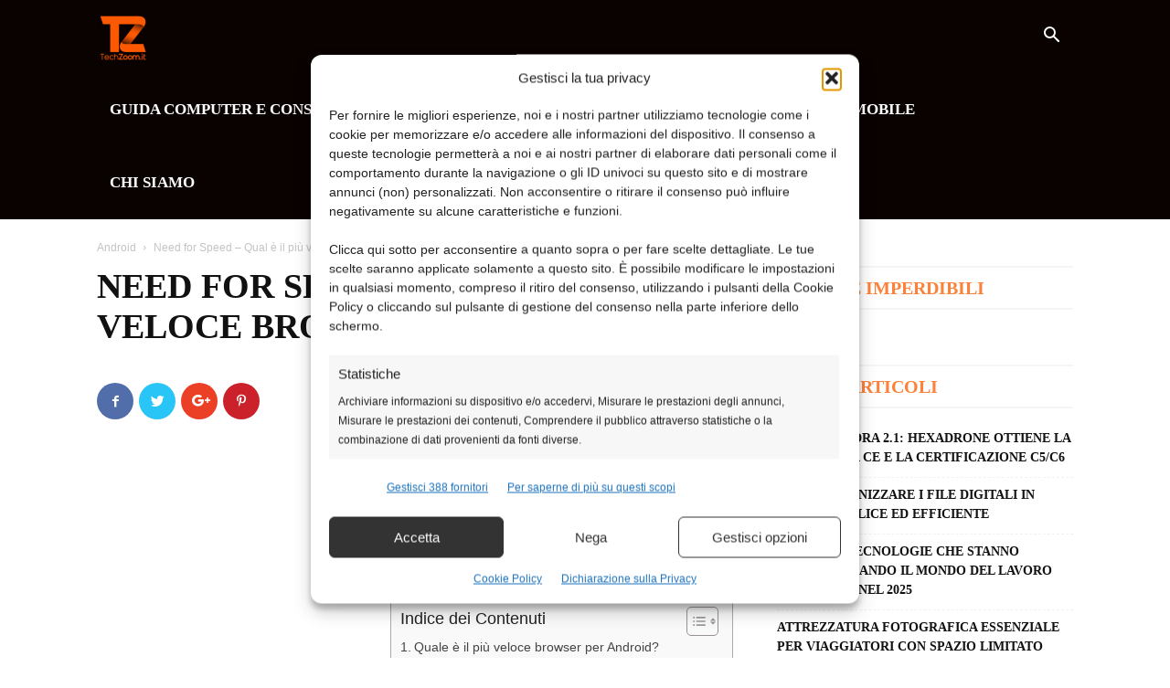

--- FILE ---
content_type: text/html; charset=UTF-8
request_url: https://www.techzoom.it/qual-piu-veloce-browser-android/
body_size: 27021
content:
<!doctype html >
<!--[if IE 8]>    <html class="ie8" lang="en"> <![endif]-->
<!--[if IE 9]>    <html class="ie9" lang="en"> <![endif]-->
<!--[if gt IE 8]><!--> <html lang="it-IT"> <!--<![endif]-->
<head>
    <title>Need for Speed - Qual è il più veloce browser per Android?</title>
    <meta charset="UTF-8" />
    <meta name="viewport" content="width=device-width, initial-scale=1.0">
    <link rel="pingback" href="https://www.techzoom.it/xmlrpc.php" />
    <meta name='robots' content='index, follow, max-image-preview:large, max-snippet:-1, max-video-preview:-1' />
<meta property="og:image" content="https://www.techzoom.it/wp-content/uploads/2016/04/browser-più-veloce-android.jpg" /><link rel="icon" type="image/png" href="https://www.techzoom.it/wp-content/uploads/2017/04/techzoom-logo-3.png">
	<!-- This site is optimized with the Yoast SEO plugin v26.8 - https://yoast.com/product/yoast-seo-wordpress/ -->
	<meta name="description" content="Quale è il più veloce browser per Android? L&#039; obiettivo di questi test è quello di fornire dati oggettivi utili per decidere quale browser Android può favorire un uso quotidiano migliore." />
	<link rel="canonical" href="https://www.techzoom.it/qual-piu-veloce-browser-android/" />
	<meta property="og:locale" content="it_IT" />
	<meta property="og:type" content="article" />
	<meta property="og:title" content="Need for Speed - Qual è il più veloce browser per Android?" />
	<meta property="og:description" content="Quale è il più veloce browser per Android? L&#039; obiettivo di questi test è quello di fornire dati oggettivi utili per decidere quale browser Android può favorire un uso quotidiano migliore." />
	<meta property="og:url" content="https://www.techzoom.it/qual-piu-veloce-browser-android/" />
	<meta property="og:site_name" content="Techzoom" />
	<meta property="article:publisher" content="https://www.facebook.com/techzoom.it" />
	<meta property="article:published_time" content="2016-04-18T13:02:57+00:00" />
	<meta property="article:modified_time" content="2017-09-15T16:43:09+00:00" />
	<meta property="og:image" content="https://www.techzoom.it/wp-content/uploads/2016/04/browser-più-veloce-android.jpg" />
	<meta property="og:image:width" content="840" />
	<meta property="og:image:height" content="561" />
	<meta property="og:image:type" content="image/jpeg" />
	<meta name="author" content="Carmine" />
	<script type="application/ld+json" class="yoast-schema-graph">{"@context":"https://schema.org","@graph":[{"@type":"Article","@id":"https://www.techzoom.it/qual-piu-veloce-browser-android/#article","isPartOf":{"@id":"https://www.techzoom.it/qual-piu-veloce-browser-android/"},"author":{"name":"Carmine","@id":"https://www.techzoom.it/#/schema/person/aa7efb269df9de626aef8652a5c761ce"},"headline":"Need for Speed &#8211; Qual è il più veloce browser per Android?","datePublished":"2016-04-18T13:02:57+00:00","dateModified":"2017-09-15T16:43:09+00:00","mainEntityOfPage":{"@id":"https://www.techzoom.it/qual-piu-veloce-browser-android/"},"wordCount":992,"commentCount":0,"image":{"@id":"https://www.techzoom.it/qual-piu-veloce-browser-android/#primaryimage"},"thumbnailUrl":"https://www.techzoom.it/wp-content/uploads/2016/04/browser-più-veloce-android.jpg","articleSection":["Android"],"inLanguage":"it-IT"},{"@type":"WebPage","@id":"https://www.techzoom.it/qual-piu-veloce-browser-android/","url":"https://www.techzoom.it/qual-piu-veloce-browser-android/","name":"Need for Speed - Qual è il più veloce browser per Android?","isPartOf":{"@id":"https://www.techzoom.it/#website"},"primaryImageOfPage":{"@id":"https://www.techzoom.it/qual-piu-veloce-browser-android/#primaryimage"},"image":{"@id":"https://www.techzoom.it/qual-piu-veloce-browser-android/#primaryimage"},"thumbnailUrl":"https://www.techzoom.it/wp-content/uploads/2016/04/browser-più-veloce-android.jpg","datePublished":"2016-04-18T13:02:57+00:00","dateModified":"2017-09-15T16:43:09+00:00","author":{"@id":"https://www.techzoom.it/#/schema/person/aa7efb269df9de626aef8652a5c761ce"},"description":"Quale è il più veloce browser per Android? L' obiettivo di questi test è quello di fornire dati oggettivi utili per decidere quale browser Android può favorire un uso quotidiano migliore.","breadcrumb":{"@id":"https://www.techzoom.it/qual-piu-veloce-browser-android/#breadcrumb"},"inLanguage":"it-IT","potentialAction":[{"@type":"ReadAction","target":["https://www.techzoom.it/qual-piu-veloce-browser-android/"]}]},{"@type":"ImageObject","inLanguage":"it-IT","@id":"https://www.techzoom.it/qual-piu-veloce-browser-android/#primaryimage","url":"https://www.techzoom.it/wp-content/uploads/2016/04/browser-più-veloce-android.jpg","contentUrl":"https://www.techzoom.it/wp-content/uploads/2016/04/browser-più-veloce-android.jpg","width":840,"height":561,"caption":"browser più veloce android"},{"@type":"BreadcrumbList","@id":"https://www.techzoom.it/qual-piu-veloce-browser-android/#breadcrumb","itemListElement":[{"@type":"ListItem","position":1,"name":"Home","item":"https://www.techzoom.it/"},{"@type":"ListItem","position":2,"name":"Android","item":"https://www.techzoom.it/android/"},{"@type":"ListItem","position":3,"name":"Need for Speed &#8211; Qual è il più veloce browser per Android?"}]},{"@type":"WebSite","@id":"https://www.techzoom.it/#website","url":"https://www.techzoom.it/","name":"Techzoom","description":"","potentialAction":[{"@type":"SearchAction","target":{"@type":"EntryPoint","urlTemplate":"https://www.techzoom.it/?s={search_term_string}"},"query-input":{"@type":"PropertyValueSpecification","valueRequired":true,"valueName":"search_term_string"}}],"inLanguage":"it-IT"},{"@type":"Person","@id":"https://www.techzoom.it/#/schema/person/aa7efb269df9de626aef8652a5c761ce","name":"Carmine","image":{"@type":"ImageObject","inLanguage":"it-IT","@id":"https://www.techzoom.it/#/schema/person/image/","url":"https://secure.gravatar.com/avatar/36e54c8b73d607df27d1c20b60bf172f37d7b1b818b20661034c6eb93b09f4bf?s=96&d=mm&r=g","contentUrl":"https://secure.gravatar.com/avatar/36e54c8b73d607df27d1c20b60bf172f37d7b1b818b20661034c6eb93b09f4bf?s=96&d=mm&r=g","caption":"Carmine"},"url":"https://www.techzoom.it/author/carmine/"}]}</script>
	<!-- / Yoast SEO plugin. -->


<link rel='dns-prefetch' href='//fonts.googleapis.com' />
<link rel="alternate" type="application/rss+xml" title="Techzoom &raquo; Feed" href="https://www.techzoom.it/feed/" />
<link rel="alternate" title="oEmbed (JSON)" type="application/json+oembed" href="https://www.techzoom.it/wp-json/oembed/1.0/embed?url=https%3A%2F%2Fwww.techzoom.it%2Fqual-piu-veloce-browser-android%2F" />
<link rel="alternate" title="oEmbed (XML)" type="text/xml+oembed" href="https://www.techzoom.it/wp-json/oembed/1.0/embed?url=https%3A%2F%2Fwww.techzoom.it%2Fqual-piu-veloce-browser-android%2F&#038;format=xml" />
<style id='wp-img-auto-sizes-contain-inline-css' type='text/css'>
img:is([sizes=auto i],[sizes^="auto," i]){contain-intrinsic-size:3000px 1500px}
/*# sourceURL=wp-img-auto-sizes-contain-inline-css */
</style>
<style id='wp-block-library-inline-css' type='text/css'>
:root{--wp-block-synced-color:#7a00df;--wp-block-synced-color--rgb:122,0,223;--wp-bound-block-color:var(--wp-block-synced-color);--wp-editor-canvas-background:#ddd;--wp-admin-theme-color:#007cba;--wp-admin-theme-color--rgb:0,124,186;--wp-admin-theme-color-darker-10:#006ba1;--wp-admin-theme-color-darker-10--rgb:0,107,160.5;--wp-admin-theme-color-darker-20:#005a87;--wp-admin-theme-color-darker-20--rgb:0,90,135;--wp-admin-border-width-focus:2px}@media (min-resolution:192dpi){:root{--wp-admin-border-width-focus:1.5px}}.wp-element-button{cursor:pointer}:root .has-very-light-gray-background-color{background-color:#eee}:root .has-very-dark-gray-background-color{background-color:#313131}:root .has-very-light-gray-color{color:#eee}:root .has-very-dark-gray-color{color:#313131}:root .has-vivid-green-cyan-to-vivid-cyan-blue-gradient-background{background:linear-gradient(135deg,#00d084,#0693e3)}:root .has-purple-crush-gradient-background{background:linear-gradient(135deg,#34e2e4,#4721fb 50%,#ab1dfe)}:root .has-hazy-dawn-gradient-background{background:linear-gradient(135deg,#faaca8,#dad0ec)}:root .has-subdued-olive-gradient-background{background:linear-gradient(135deg,#fafae1,#67a671)}:root .has-atomic-cream-gradient-background{background:linear-gradient(135deg,#fdd79a,#004a59)}:root .has-nightshade-gradient-background{background:linear-gradient(135deg,#330968,#31cdcf)}:root .has-midnight-gradient-background{background:linear-gradient(135deg,#020381,#2874fc)}:root{--wp--preset--font-size--normal:16px;--wp--preset--font-size--huge:42px}.has-regular-font-size{font-size:1em}.has-larger-font-size{font-size:2.625em}.has-normal-font-size{font-size:var(--wp--preset--font-size--normal)}.has-huge-font-size{font-size:var(--wp--preset--font-size--huge)}.has-text-align-center{text-align:center}.has-text-align-left{text-align:left}.has-text-align-right{text-align:right}.has-fit-text{white-space:nowrap!important}#end-resizable-editor-section{display:none}.aligncenter{clear:both}.items-justified-left{justify-content:flex-start}.items-justified-center{justify-content:center}.items-justified-right{justify-content:flex-end}.items-justified-space-between{justify-content:space-between}.screen-reader-text{border:0;clip-path:inset(50%);height:1px;margin:-1px;overflow:hidden;padding:0;position:absolute;width:1px;word-wrap:normal!important}.screen-reader-text:focus{background-color:#ddd;clip-path:none;color:#444;display:block;font-size:1em;height:auto;left:5px;line-height:normal;padding:15px 23px 14px;text-decoration:none;top:5px;width:auto;z-index:100000}html :where(.has-border-color){border-style:solid}html :where([style*=border-top-color]){border-top-style:solid}html :where([style*=border-right-color]){border-right-style:solid}html :where([style*=border-bottom-color]){border-bottom-style:solid}html :where([style*=border-left-color]){border-left-style:solid}html :where([style*=border-width]){border-style:solid}html :where([style*=border-top-width]){border-top-style:solid}html :where([style*=border-right-width]){border-right-style:solid}html :where([style*=border-bottom-width]){border-bottom-style:solid}html :where([style*=border-left-width]){border-left-style:solid}html :where(img[class*=wp-image-]){height:auto;max-width:100%}:where(figure){margin:0 0 1em}html :where(.is-position-sticky){--wp-admin--admin-bar--position-offset:var(--wp-admin--admin-bar--height,0px)}@media screen and (max-width:600px){html :where(.is-position-sticky){--wp-admin--admin-bar--position-offset:0px}}

/*# sourceURL=wp-block-library-inline-css */
</style><style id='global-styles-inline-css' type='text/css'>
:root{--wp--preset--aspect-ratio--square: 1;--wp--preset--aspect-ratio--4-3: 4/3;--wp--preset--aspect-ratio--3-4: 3/4;--wp--preset--aspect-ratio--3-2: 3/2;--wp--preset--aspect-ratio--2-3: 2/3;--wp--preset--aspect-ratio--16-9: 16/9;--wp--preset--aspect-ratio--9-16: 9/16;--wp--preset--color--black: #000000;--wp--preset--color--cyan-bluish-gray: #abb8c3;--wp--preset--color--white: #ffffff;--wp--preset--color--pale-pink: #f78da7;--wp--preset--color--vivid-red: #cf2e2e;--wp--preset--color--luminous-vivid-orange: #ff6900;--wp--preset--color--luminous-vivid-amber: #fcb900;--wp--preset--color--light-green-cyan: #7bdcb5;--wp--preset--color--vivid-green-cyan: #00d084;--wp--preset--color--pale-cyan-blue: #8ed1fc;--wp--preset--color--vivid-cyan-blue: #0693e3;--wp--preset--color--vivid-purple: #9b51e0;--wp--preset--gradient--vivid-cyan-blue-to-vivid-purple: linear-gradient(135deg,rgb(6,147,227) 0%,rgb(155,81,224) 100%);--wp--preset--gradient--light-green-cyan-to-vivid-green-cyan: linear-gradient(135deg,rgb(122,220,180) 0%,rgb(0,208,130) 100%);--wp--preset--gradient--luminous-vivid-amber-to-luminous-vivid-orange: linear-gradient(135deg,rgb(252,185,0) 0%,rgb(255,105,0) 100%);--wp--preset--gradient--luminous-vivid-orange-to-vivid-red: linear-gradient(135deg,rgb(255,105,0) 0%,rgb(207,46,46) 100%);--wp--preset--gradient--very-light-gray-to-cyan-bluish-gray: linear-gradient(135deg,rgb(238,238,238) 0%,rgb(169,184,195) 100%);--wp--preset--gradient--cool-to-warm-spectrum: linear-gradient(135deg,rgb(74,234,220) 0%,rgb(151,120,209) 20%,rgb(207,42,186) 40%,rgb(238,44,130) 60%,rgb(251,105,98) 80%,rgb(254,248,76) 100%);--wp--preset--gradient--blush-light-purple: linear-gradient(135deg,rgb(255,206,236) 0%,rgb(152,150,240) 100%);--wp--preset--gradient--blush-bordeaux: linear-gradient(135deg,rgb(254,205,165) 0%,rgb(254,45,45) 50%,rgb(107,0,62) 100%);--wp--preset--gradient--luminous-dusk: linear-gradient(135deg,rgb(255,203,112) 0%,rgb(199,81,192) 50%,rgb(65,88,208) 100%);--wp--preset--gradient--pale-ocean: linear-gradient(135deg,rgb(255,245,203) 0%,rgb(182,227,212) 50%,rgb(51,167,181) 100%);--wp--preset--gradient--electric-grass: linear-gradient(135deg,rgb(202,248,128) 0%,rgb(113,206,126) 100%);--wp--preset--gradient--midnight: linear-gradient(135deg,rgb(2,3,129) 0%,rgb(40,116,252) 100%);--wp--preset--font-size--small: 13px;--wp--preset--font-size--medium: 20px;--wp--preset--font-size--large: 36px;--wp--preset--font-size--x-large: 42px;--wp--preset--spacing--20: 0.44rem;--wp--preset--spacing--30: 0.67rem;--wp--preset--spacing--40: 1rem;--wp--preset--spacing--50: 1.5rem;--wp--preset--spacing--60: 2.25rem;--wp--preset--spacing--70: 3.38rem;--wp--preset--spacing--80: 5.06rem;--wp--preset--shadow--natural: 6px 6px 9px rgba(0, 0, 0, 0.2);--wp--preset--shadow--deep: 12px 12px 50px rgba(0, 0, 0, 0.4);--wp--preset--shadow--sharp: 6px 6px 0px rgba(0, 0, 0, 0.2);--wp--preset--shadow--outlined: 6px 6px 0px -3px rgb(255, 255, 255), 6px 6px rgb(0, 0, 0);--wp--preset--shadow--crisp: 6px 6px 0px rgb(0, 0, 0);}:where(.is-layout-flex){gap: 0.5em;}:where(.is-layout-grid){gap: 0.5em;}body .is-layout-flex{display: flex;}.is-layout-flex{flex-wrap: wrap;align-items: center;}.is-layout-flex > :is(*, div){margin: 0;}body .is-layout-grid{display: grid;}.is-layout-grid > :is(*, div){margin: 0;}:where(.wp-block-columns.is-layout-flex){gap: 2em;}:where(.wp-block-columns.is-layout-grid){gap: 2em;}:where(.wp-block-post-template.is-layout-flex){gap: 1.25em;}:where(.wp-block-post-template.is-layout-grid){gap: 1.25em;}.has-black-color{color: var(--wp--preset--color--black) !important;}.has-cyan-bluish-gray-color{color: var(--wp--preset--color--cyan-bluish-gray) !important;}.has-white-color{color: var(--wp--preset--color--white) !important;}.has-pale-pink-color{color: var(--wp--preset--color--pale-pink) !important;}.has-vivid-red-color{color: var(--wp--preset--color--vivid-red) !important;}.has-luminous-vivid-orange-color{color: var(--wp--preset--color--luminous-vivid-orange) !important;}.has-luminous-vivid-amber-color{color: var(--wp--preset--color--luminous-vivid-amber) !important;}.has-light-green-cyan-color{color: var(--wp--preset--color--light-green-cyan) !important;}.has-vivid-green-cyan-color{color: var(--wp--preset--color--vivid-green-cyan) !important;}.has-pale-cyan-blue-color{color: var(--wp--preset--color--pale-cyan-blue) !important;}.has-vivid-cyan-blue-color{color: var(--wp--preset--color--vivid-cyan-blue) !important;}.has-vivid-purple-color{color: var(--wp--preset--color--vivid-purple) !important;}.has-black-background-color{background-color: var(--wp--preset--color--black) !important;}.has-cyan-bluish-gray-background-color{background-color: var(--wp--preset--color--cyan-bluish-gray) !important;}.has-white-background-color{background-color: var(--wp--preset--color--white) !important;}.has-pale-pink-background-color{background-color: var(--wp--preset--color--pale-pink) !important;}.has-vivid-red-background-color{background-color: var(--wp--preset--color--vivid-red) !important;}.has-luminous-vivid-orange-background-color{background-color: var(--wp--preset--color--luminous-vivid-orange) !important;}.has-luminous-vivid-amber-background-color{background-color: var(--wp--preset--color--luminous-vivid-amber) !important;}.has-light-green-cyan-background-color{background-color: var(--wp--preset--color--light-green-cyan) !important;}.has-vivid-green-cyan-background-color{background-color: var(--wp--preset--color--vivid-green-cyan) !important;}.has-pale-cyan-blue-background-color{background-color: var(--wp--preset--color--pale-cyan-blue) !important;}.has-vivid-cyan-blue-background-color{background-color: var(--wp--preset--color--vivid-cyan-blue) !important;}.has-vivid-purple-background-color{background-color: var(--wp--preset--color--vivid-purple) !important;}.has-black-border-color{border-color: var(--wp--preset--color--black) !important;}.has-cyan-bluish-gray-border-color{border-color: var(--wp--preset--color--cyan-bluish-gray) !important;}.has-white-border-color{border-color: var(--wp--preset--color--white) !important;}.has-pale-pink-border-color{border-color: var(--wp--preset--color--pale-pink) !important;}.has-vivid-red-border-color{border-color: var(--wp--preset--color--vivid-red) !important;}.has-luminous-vivid-orange-border-color{border-color: var(--wp--preset--color--luminous-vivid-orange) !important;}.has-luminous-vivid-amber-border-color{border-color: var(--wp--preset--color--luminous-vivid-amber) !important;}.has-light-green-cyan-border-color{border-color: var(--wp--preset--color--light-green-cyan) !important;}.has-vivid-green-cyan-border-color{border-color: var(--wp--preset--color--vivid-green-cyan) !important;}.has-pale-cyan-blue-border-color{border-color: var(--wp--preset--color--pale-cyan-blue) !important;}.has-vivid-cyan-blue-border-color{border-color: var(--wp--preset--color--vivid-cyan-blue) !important;}.has-vivid-purple-border-color{border-color: var(--wp--preset--color--vivid-purple) !important;}.has-vivid-cyan-blue-to-vivid-purple-gradient-background{background: var(--wp--preset--gradient--vivid-cyan-blue-to-vivid-purple) !important;}.has-light-green-cyan-to-vivid-green-cyan-gradient-background{background: var(--wp--preset--gradient--light-green-cyan-to-vivid-green-cyan) !important;}.has-luminous-vivid-amber-to-luminous-vivid-orange-gradient-background{background: var(--wp--preset--gradient--luminous-vivid-amber-to-luminous-vivid-orange) !important;}.has-luminous-vivid-orange-to-vivid-red-gradient-background{background: var(--wp--preset--gradient--luminous-vivid-orange-to-vivid-red) !important;}.has-very-light-gray-to-cyan-bluish-gray-gradient-background{background: var(--wp--preset--gradient--very-light-gray-to-cyan-bluish-gray) !important;}.has-cool-to-warm-spectrum-gradient-background{background: var(--wp--preset--gradient--cool-to-warm-spectrum) !important;}.has-blush-light-purple-gradient-background{background: var(--wp--preset--gradient--blush-light-purple) !important;}.has-blush-bordeaux-gradient-background{background: var(--wp--preset--gradient--blush-bordeaux) !important;}.has-luminous-dusk-gradient-background{background: var(--wp--preset--gradient--luminous-dusk) !important;}.has-pale-ocean-gradient-background{background: var(--wp--preset--gradient--pale-ocean) !important;}.has-electric-grass-gradient-background{background: var(--wp--preset--gradient--electric-grass) !important;}.has-midnight-gradient-background{background: var(--wp--preset--gradient--midnight) !important;}.has-small-font-size{font-size: var(--wp--preset--font-size--small) !important;}.has-medium-font-size{font-size: var(--wp--preset--font-size--medium) !important;}.has-large-font-size{font-size: var(--wp--preset--font-size--large) !important;}.has-x-large-font-size{font-size: var(--wp--preset--font-size--x-large) !important;}
/*# sourceURL=global-styles-inline-css */
</style>

<style id='classic-theme-styles-inline-css' type='text/css'>
/*! This file is auto-generated */
.wp-block-button__link{color:#fff;background-color:#32373c;border-radius:9999px;box-shadow:none;text-decoration:none;padding:calc(.667em + 2px) calc(1.333em + 2px);font-size:1.125em}.wp-block-file__button{background:#32373c;color:#fff;text-decoration:none}
/*# sourceURL=/wp-includes/css/classic-themes.min.css */
</style>
<link rel='stylesheet' id='toc-screen-css' href='https://www.techzoom.it/wp-content/plugins/table-of-contents-plus/screen.min.css?ver=2411.1' type='text/css' media='all' />
<link rel='stylesheet' id='cmplz-general-css' href='https://www.techzoom.it/wp-content/plugins/complianz-gdpr-premium/assets/css/cookieblocker.min.css?ver=1761952527' type='text/css' media='all' />
<link rel='stylesheet' id='ez-toc-css' href='https://www.techzoom.it/wp-content/plugins/easy-table-of-contents/assets/css/screen.min.css?ver=2.0.80' type='text/css' media='all' />
<style id='ez-toc-inline-css' type='text/css'>
div#ez-toc-container .ez-toc-title {font-size: 120%;}div#ez-toc-container .ez-toc-title {font-weight: 500;}div#ez-toc-container ul li , div#ez-toc-container ul li a {font-size: 95%;}div#ez-toc-container ul li , div#ez-toc-container ul li a {font-weight: 500;}div#ez-toc-container nav ul ul li {font-size: 90%;}.ez-toc-box-title {font-weight: bold; margin-bottom: 10px; text-align: center; text-transform: uppercase; letter-spacing: 1px; color: #666; padding-bottom: 5px;position:absolute;top:-4%;left:5%;background-color: inherit;transition: top 0.3s ease;}.ez-toc-box-title.toc-closed {top:-25%;}
.ez-toc-container-direction {direction: ltr;}.ez-toc-counter ul{counter-reset: item ;}.ez-toc-counter nav ul li a::before {content: counters(item, '.', decimal) '. ';display: inline-block;counter-increment: item;flex-grow: 0;flex-shrink: 0;margin-right: .2em; float: left; }.ez-toc-widget-direction {direction: ltr;}.ez-toc-widget-container ul{counter-reset: item ;}.ez-toc-widget-container nav ul li a::before {content: counters(item, '.', decimal) '. ';display: inline-block;counter-increment: item;flex-grow: 0;flex-shrink: 0;margin-right: .2em; float: left; }
/*# sourceURL=ez-toc-inline-css */
</style>
<link data-service="google-fonts" data-category="marketing" rel='stylesheet' id='google-fonts-style-css' data-href='https://fonts.googleapis.com/css?family=Roboto+Condensed%3A400%7COpen+Sans%3A300italic%2C400%2C400italic%2C600%2C600italic%2C700%7CRoboto%3A300%2C400%2C400italic%2C500%2C500italic%2C700%2C900&#038;ver=9.0.1' type='text/css' media='all' />
<link rel='stylesheet' id='tablepress-default-css' href='https://www.techzoom.it/wp-content/plugins/tablepress/css/build/default.css?ver=3.2.6' type='text/css' media='all' />
<link rel='stylesheet' id='td-theme-css' href='https://www.techzoom.it/wp-content/themes/Newspaper/style.css?ver=9.0.1' type='text/css' media='all' />
<link rel='stylesheet' id='td-theme-demo-style-css' href='https://www.techzoom.it/wp-content/themes/Newspaper/includes/demos/what/demo_style.css?ver=9.0.1' type='text/css' media='all' />
<script type="text/javascript" src="https://www.techzoom.it/wp-content/plugins/complianz-gdpr-premium/pro/tcf-stub/build/index.js?ver=1761952527" id="cmplz-tcf-stub-js"></script>
<script type="text/javascript" src="https://www.techzoom.it/wp-includes/js/jquery/jquery.min.js?ver=3.7.1" id="jquery-core-js"></script>
<script type="text/javascript" src="https://www.techzoom.it/wp-includes/js/jquery/jquery-migrate.min.js?ver=3.4.1" id="jquery-migrate-js"></script>
<script type="text/javascript" id="cmplz-tcf-js-extra">
/* <![CDATA[ */
var cmplz_tcf = {"cmp_url":"https://www.techzoom.it/wp-content/uploads/complianz/","retention_string":"Conservazioni in giorni","undeclared_string":"Non dichiarato","isServiceSpecific":"1","excludedVendors":{"15":15,"66":66,"119":119,"139":139,"141":141,"174":174,"192":192,"262":262,"375":375,"377":377,"387":387,"427":427,"435":435,"512":512,"527":527,"569":569,"581":581,"587":587,"626":626,"644":644,"667":667,"713":713,"733":733,"736":736,"748":748,"776":776,"806":806,"822":822,"830":830,"836":836,"856":856,"879":879,"882":882,"888":888,"909":909,"970":970,"986":986,"1015":1015,"1018":1018,"1022":1022,"1039":1039,"1078":1078,"1079":1079,"1094":1094,"1149":1149,"1156":1156,"1167":1167,"1173":1173,"1199":1199,"1211":1211,"1216":1216,"1252":1252,"1263":1263,"1298":1298,"1305":1305,"1342":1342,"1343":1343,"1355":1355,"1365":1365,"1366":1366,"1368":1368,"1371":1371,"1373":1373,"1391":1391,"1405":1405,"1418":1418,"1423":1423,"1425":1425,"1440":1440,"1442":1442,"1482":1482,"1492":1492,"1496":1496,"1503":1503,"1508":1508,"1509":1509,"1510":1510,"1519":1519},"purposes":[1,2,3,4,5,6,7,8,9,10,11],"specialPurposes":[1,2],"features":[1,2,3],"specialFeatures":[],"publisherCountryCode":"IT","lspact":"N","ccpa_applies":"","ac_mode":"","debug":"","prefix":"cmplz_"};
//# sourceURL=cmplz-tcf-js-extra
/* ]]> */
</script>
<script defer type="text/javascript" src="https://www.techzoom.it/wp-content/plugins/complianz-gdpr-premium/pro/tcf/build/index.js?ver=19bc4da4da0039b340b0" id="cmplz-tcf-js"></script>
<link rel="EditURI" type="application/rsd+xml" title="RSD" href="https://www.techzoom.it/xmlrpc.php?rsd" />
<meta name="generator" content="WordPress 6.9" />
<link rel='shortlink' href='https://www.techzoom.it/?p=12473' />
<style type="text/css">.aawp .aawp-tb__row--highlight{background-color:#256aaf;}.aawp .aawp-tb__row--highlight{color:#fff;}.aawp .aawp-tb__row--highlight a{color:#fff;}</style>			<style>.cmplz-hidden {
					display: none !important;
				}</style><!--[if lt IE 9]><script src="https://cdnjs.cloudflare.com/ajax/libs/html5shiv/3.7.3/html5shiv.js"></script><![endif]-->
    <link rel="amphtml" href="https://www.techzoom.it/qual-piu-veloce-browser-android/amp/">
<!-- JS generated by theme -->

<script>
    
    

	    var tdBlocksArray = []; //here we store all the items for the current page

	    //td_block class - each ajax block uses a object of this class for requests
	    function tdBlock() {
		    this.id = '';
		    this.block_type = 1; //block type id (1-234 etc)
		    this.atts = '';
		    this.td_column_number = '';
		    this.td_current_page = 1; //
		    this.post_count = 0; //from wp
		    this.found_posts = 0; //from wp
		    this.max_num_pages = 0; //from wp
		    this.td_filter_value = ''; //current live filter value
		    this.is_ajax_running = false;
		    this.td_user_action = ''; // load more or infinite loader (used by the animation)
		    this.header_color = '';
		    this.ajax_pagination_infinite_stop = ''; //show load more at page x
	    }


        // td_js_generator - mini detector
        (function(){
            var htmlTag = document.getElementsByTagName("html")[0];

	        if ( navigator.userAgent.indexOf("MSIE 10.0") > -1 ) {
                htmlTag.className += ' ie10';
            }

            if ( !!navigator.userAgent.match(/Trident.*rv\:11\./) ) {
                htmlTag.className += ' ie11';
            }

	        if ( navigator.userAgent.indexOf("Edge") > -1 ) {
                htmlTag.className += ' ieEdge';
            }

            if ( /(iPad|iPhone|iPod)/g.test(navigator.userAgent) ) {
                htmlTag.className += ' td-md-is-ios';
            }

            var user_agent = navigator.userAgent.toLowerCase();
            if ( user_agent.indexOf("android") > -1 ) {
                htmlTag.className += ' td-md-is-android';
            }

            if ( -1 !== navigator.userAgent.indexOf('Mac OS X')  ) {
                htmlTag.className += ' td-md-is-os-x';
            }

            if ( /chrom(e|ium)/.test(navigator.userAgent.toLowerCase()) ) {
               htmlTag.className += ' td-md-is-chrome';
            }

            if ( -1 !== navigator.userAgent.indexOf('Firefox') ) {
                htmlTag.className += ' td-md-is-firefox';
            }

            if ( -1 !== navigator.userAgent.indexOf('Safari') && -1 === navigator.userAgent.indexOf('Chrome') ) {
                htmlTag.className += ' td-md-is-safari';
            }

            if( -1 !== navigator.userAgent.indexOf('IEMobile') ){
                htmlTag.className += ' td-md-is-iemobile';
            }

        })();




        var tdLocalCache = {};

        ( function () {
            "use strict";

            tdLocalCache = {
                data: {},
                remove: function (resource_id) {
                    delete tdLocalCache.data[resource_id];
                },
                exist: function (resource_id) {
                    return tdLocalCache.data.hasOwnProperty(resource_id) && tdLocalCache.data[resource_id] !== null;
                },
                get: function (resource_id) {
                    return tdLocalCache.data[resource_id];
                },
                set: function (resource_id, cachedData) {
                    tdLocalCache.remove(resource_id);
                    tdLocalCache.data[resource_id] = cachedData;
                }
            };
        })();

    
    
var td_viewport_interval_list=[{"limitBottom":767,"sidebarWidth":228},{"limitBottom":1018,"sidebarWidth":300},{"limitBottom":1140,"sidebarWidth":324}];
var td_animation_stack_effect="type0";
var tds_animation_stack=true;
var td_animation_stack_specific_selectors=".entry-thumb, img";
var td_animation_stack_general_selectors=".td-animation-stack img, .td-animation-stack .entry-thumb, .post img";
var td_ajax_url="https:\/\/www.techzoom.it\/wp-admin\/admin-ajax.php?td_theme_name=Newspaper&v=9.0.1";
var td_get_template_directory_uri="https:\/\/www.techzoom.it\/wp-content\/themes\/Newspaper";
var tds_snap_menu="";
var tds_logo_on_sticky="show_header_logo";
var tds_header_style="6";
var td_please_wait="Per favore attendi...";
var td_email_user_pass_incorrect="Utente o password errata!";
var td_email_user_incorrect="Email o Username errati!";
var td_email_incorrect="Email non corretta!";
var tds_more_articles_on_post_enable="";
var tds_more_articles_on_post_time_to_wait="";
var tds_more_articles_on_post_pages_distance_from_top=0;
var tds_theme_color_site_wide="#fc813a";
var tds_smart_sidebar="";
var tdThemeName="Newspaper";
var td_magnific_popup_translation_tPrev="Precedente (Freccia Sinistra)";
var td_magnific_popup_translation_tNext="Successivo (tasto freccia destra)";
var td_magnific_popup_translation_tCounter="%curr% di %total%";
var td_magnific_popup_translation_ajax_tError="Il contenuto di %url% non pu\u00f2 essere caricato.";
var td_magnific_popup_translation_image_tError="L'immagine #%curr% non pu\u00f2 essere caricata";
var tdDateNamesI18n={"month_names":["Gennaio","Febbraio","Marzo","Aprile","Maggio","Giugno","Luglio","Agosto","Settembre","Ottobre","Novembre","Dicembre"],"month_names_short":["Gen","Feb","Mar","Apr","Mag","Giu","Lug","Ago","Set","Ott","Nov","Dic"],"day_names":["domenica","luned\u00ec","marted\u00ec","mercoled\u00ec","gioved\u00ec","venerd\u00ec","sabato"],"day_names_short":["Dom","Lun","Mar","Mer","Gio","Ven","Sab"]};
var td_ad_background_click_link="";
var td_ad_background_click_target="";
</script>


<!-- Header style compiled by theme -->

<style>
    
.td-header-wrap .black-menu .sf-menu > .current-menu-item > a,
    .td-header-wrap .black-menu .sf-menu > .current-menu-ancestor > a,
    .td-header-wrap .black-menu .sf-menu > .current-category-ancestor > a,
    .td-header-wrap .black-menu .sf-menu > li > a:hover,
    .td-header-wrap .black-menu .sf-menu > .sfHover > a,
    .td-header-style-12 .td-header-menu-wrap-full,
    .sf-menu > .current-menu-item > a:after,
    .sf-menu > .current-menu-ancestor > a:after,
    .sf-menu > .current-category-ancestor > a:after,
    .sf-menu > li:hover > a:after,
    .sf-menu > .sfHover > a:after,
    .td-header-style-12 .td-affix,
    .header-search-wrap .td-drop-down-search:after,
    .header-search-wrap .td-drop-down-search .btn:hover,
    input[type=submit]:hover,
    .td-read-more a,
    .td-post-category:hover,
    .td-grid-style-1.td-hover-1 .td-big-grid-post:hover .td-post-category,
    .td-grid-style-5.td-hover-1 .td-big-grid-post:hover .td-post-category,
    .td_top_authors .td-active .td-author-post-count,
    .td_top_authors .td-active .td-author-comments-count,
    .td_top_authors .td_mod_wrap:hover .td-author-post-count,
    .td_top_authors .td_mod_wrap:hover .td-author-comments-count,
    .td-404-sub-sub-title a:hover,
    .td-search-form-widget .wpb_button:hover,
    .td-rating-bar-wrap div,
    .td_category_template_3 .td-current-sub-category,
    .dropcap,
    .td_wrapper_video_playlist .td_video_controls_playlist_wrapper,
    .wpb_default,
    .wpb_default:hover,
    .td-left-smart-list:hover,
    .td-right-smart-list:hover,
    .woocommerce-checkout .woocommerce input.button:hover,
    .woocommerce-page .woocommerce a.button:hover,
    .woocommerce-account div.woocommerce .button:hover,
    #bbpress-forums button:hover,
    .bbp_widget_login .button:hover,
    .td-footer-wrapper .td-post-category,
    .td-footer-wrapper .widget_product_search input[type="submit"]:hover,
    .woocommerce .product a.button:hover,
    .woocommerce .product #respond input#submit:hover,
    .woocommerce .checkout input#place_order:hover,
    .woocommerce .woocommerce.widget .button:hover,
    .single-product .product .summary .cart .button:hover,
    .woocommerce-cart .woocommerce table.cart .button:hover,
    .woocommerce-cart .woocommerce .shipping-calculator-form .button:hover,
    .td-next-prev-wrap a:hover,
    .td-load-more-wrap a:hover,
    .td-post-small-box a:hover,
    .page-nav .current,
    .page-nav:first-child > div,
    .td_category_template_8 .td-category-header .td-category a.td-current-sub-category,
    .td_category_template_4 .td-category-siblings .td-category a:hover,
    #bbpress-forums .bbp-pagination .current,
    #bbpress-forums #bbp-single-user-details #bbp-user-navigation li.current a,
    .td-theme-slider:hover .slide-meta-cat a,
    a.vc_btn-black:hover,
    .td-trending-now-wrapper:hover .td-trending-now-title,
    .td-scroll-up,
    .td-smart-list-button:hover,
    .td-weather-information:before,
    .td-weather-week:before,
    .td_block_exchange .td-exchange-header:before,
    .td_block_big_grid_9.td-grid-style-1 .td-post-category,
    .td_block_big_grid_9.td-grid-style-5 .td-post-category,
    .td-grid-style-6.td-hover-1 .td-module-thumb:after,
    .td-pulldown-syle-2 .td-subcat-dropdown ul:after,
    .td_block_template_9 .td-block-title:after,
    .td_block_template_15 .td-block-title:before,
    div.wpforms-container .wpforms-form div.wpforms-submit-container button[type=submit] {
        background-color: #fc813a;
    }

    .td_block_template_4 .td-related-title .td-cur-simple-item:before {
        border-color: #fc813a transparent transparent transparent !important;
    }

    .woocommerce .woocommerce-message .button:hover,
    .woocommerce .woocommerce-error .button:hover,
    .woocommerce .woocommerce-info .button:hover {
        background-color: #fc813a !important;
    }
    
    
    .td_block_template_4 .td-related-title .td-cur-simple-item,
    .td_block_template_3 .td-related-title .td-cur-simple-item,
    .td_block_template_9 .td-related-title:after {
        background-color: #fc813a;
    }

    .woocommerce .product .onsale,
    .woocommerce.widget .ui-slider .ui-slider-handle {
        background: none #fc813a;
    }

    .woocommerce.widget.widget_layered_nav_filters ul li a {
        background: none repeat scroll 0 0 #fc813a !important;
    }

    a,
    cite a:hover,
    .td_mega_menu_sub_cats .cur-sub-cat,
    .td-mega-span h3 a:hover,
    .td_mod_mega_menu:hover .entry-title a,
    .header-search-wrap .result-msg a:hover,
    .td-header-top-menu .td-drop-down-search .td_module_wrap:hover .entry-title a,
    .td-header-top-menu .td-icon-search:hover,
    .td-header-wrap .result-msg a:hover,
    .top-header-menu li a:hover,
    .top-header-menu .current-menu-item > a,
    .top-header-menu .current-menu-ancestor > a,
    .top-header-menu .current-category-ancestor > a,
    .td-social-icon-wrap > a:hover,
    .td-header-sp-top-widget .td-social-icon-wrap a:hover,
    .td-page-content blockquote p,
    .td-post-content blockquote p,
    .mce-content-body blockquote p,
    .comment-content blockquote p,
    .wpb_text_column blockquote p,
    .td_block_text_with_title blockquote p,
    .td_module_wrap:hover .entry-title a,
    .td-subcat-filter .td-subcat-list a:hover,
    .td-subcat-filter .td-subcat-dropdown a:hover,
    .td_quote_on_blocks,
    .dropcap2,
    .dropcap3,
    .td_top_authors .td-active .td-authors-name a,
    .td_top_authors .td_mod_wrap:hover .td-authors-name a,
    .td-post-next-prev-content a:hover,
    .author-box-wrap .td-author-social a:hover,
    .td-author-name a:hover,
    .td-author-url a:hover,
    .td_mod_related_posts:hover h3 > a,
    .td-post-template-11 .td-related-title .td-related-left:hover,
    .td-post-template-11 .td-related-title .td-related-right:hover,
    .td-post-template-11 .td-related-title .td-cur-simple-item,
    .td-post-template-11 .td_block_related_posts .td-next-prev-wrap a:hover,
    .comment-reply-link:hover,
    .logged-in-as a:hover,
    #cancel-comment-reply-link:hover,
    .td-search-query,
    .td-category-header .td-pulldown-category-filter-link:hover,
    .td-category-siblings .td-subcat-dropdown a:hover,
    .td-category-siblings .td-subcat-dropdown a.td-current-sub-category,
    .widget a:hover,
    .td_wp_recentcomments a:hover,
    .archive .widget_archive .current,
    .archive .widget_archive .current a,
    .widget_calendar tfoot a:hover,
    .woocommerce a.added_to_cart:hover,
    .woocommerce-account .woocommerce-MyAccount-navigation a:hover,
    #bbpress-forums li.bbp-header .bbp-reply-content span a:hover,
    #bbpress-forums .bbp-forum-freshness a:hover,
    #bbpress-forums .bbp-topic-freshness a:hover,
    #bbpress-forums .bbp-forums-list li a:hover,
    #bbpress-forums .bbp-forum-title:hover,
    #bbpress-forums .bbp-topic-permalink:hover,
    #bbpress-forums .bbp-topic-started-by a:hover,
    #bbpress-forums .bbp-topic-started-in a:hover,
    #bbpress-forums .bbp-body .super-sticky li.bbp-topic-title .bbp-topic-permalink,
    #bbpress-forums .bbp-body .sticky li.bbp-topic-title .bbp-topic-permalink,
    .widget_display_replies .bbp-author-name,
    .widget_display_topics .bbp-author-name,
    .footer-text-wrap .footer-email-wrap a,
    .td-subfooter-menu li a:hover,
    .footer-social-wrap a:hover,
    a.vc_btn-black:hover,
    .td-smart-list-dropdown-wrap .td-smart-list-button:hover,
    .td_module_17 .td-read-more a:hover,
    .td_module_18 .td-read-more a:hover,
    .td_module_19 .td-post-author-name a:hover,
    .td-instagram-user a,
    .td-pulldown-syle-2 .td-subcat-dropdown:hover .td-subcat-more span,
    .td-pulldown-syle-2 .td-subcat-dropdown:hover .td-subcat-more i,
    .td-pulldown-syle-3 .td-subcat-dropdown:hover .td-subcat-more span,
    .td-pulldown-syle-3 .td-subcat-dropdown:hover .td-subcat-more i,
    .td-block-title-wrap .td-wrapper-pulldown-filter .td-pulldown-filter-display-option:hover,
    .td-block-title-wrap .td-wrapper-pulldown-filter .td-pulldown-filter-display-option:hover i,
    .td-block-title-wrap .td-wrapper-pulldown-filter .td-pulldown-filter-link:hover,
    .td-block-title-wrap .td-wrapper-pulldown-filter .td-pulldown-filter-item .td-cur-simple-item,
    .td_block_template_2 .td-related-title .td-cur-simple-item,
    .td_block_template_5 .td-related-title .td-cur-simple-item,
    .td_block_template_6 .td-related-title .td-cur-simple-item,
    .td_block_template_7 .td-related-title .td-cur-simple-item,
    .td_block_template_8 .td-related-title .td-cur-simple-item,
    .td_block_template_9 .td-related-title .td-cur-simple-item,
    .td_block_template_10 .td-related-title .td-cur-simple-item,
    .td_block_template_11 .td-related-title .td-cur-simple-item,
    .td_block_template_12 .td-related-title .td-cur-simple-item,
    .td_block_template_13 .td-related-title .td-cur-simple-item,
    .td_block_template_14 .td-related-title .td-cur-simple-item,
    .td_block_template_15 .td-related-title .td-cur-simple-item,
    .td_block_template_16 .td-related-title .td-cur-simple-item,
    .td_block_template_17 .td-related-title .td-cur-simple-item,
    .td-theme-wrap .sf-menu ul .td-menu-item > a:hover,
    .td-theme-wrap .sf-menu ul .sfHover > a,
    .td-theme-wrap .sf-menu ul .current-menu-ancestor > a,
    .td-theme-wrap .sf-menu ul .current-category-ancestor > a,
    .td-theme-wrap .sf-menu ul .current-menu-item > a,
    .td_outlined_btn {
        color: #fc813a;
    }

    a.vc_btn-black.vc_btn_square_outlined:hover,
    a.vc_btn-black.vc_btn_outlined:hover,
    .td-mega-menu-page .wpb_content_element ul li a:hover,
    .td-theme-wrap .td-aj-search-results .td_module_wrap:hover .entry-title a,
    .td-theme-wrap .header-search-wrap .result-msg a:hover {
        color: #fc813a !important;
    }

    .td-next-prev-wrap a:hover,
    .td-load-more-wrap a:hover,
    .td-post-small-box a:hover,
    .page-nav .current,
    .page-nav:first-child > div,
    .td_category_template_8 .td-category-header .td-category a.td-current-sub-category,
    .td_category_template_4 .td-category-siblings .td-category a:hover,
    #bbpress-forums .bbp-pagination .current,
    .post .td_quote_box,
    .page .td_quote_box,
    a.vc_btn-black:hover,
    .td_block_template_5 .td-block-title > *,
    .td_outlined_btn {
        border-color: #fc813a;
    }

    .td_wrapper_video_playlist .td_video_currently_playing:after {
        border-color: #fc813a !important;
    }

    .header-search-wrap .td-drop-down-search:before {
        border-color: transparent transparent #fc813a transparent;
    }

    .block-title > span,
    .block-title > a,
    .block-title > label,
    .widgettitle,
    .widgettitle:after,
    .td-trending-now-title,
    .td-trending-now-wrapper:hover .td-trending-now-title,
    .wpb_tabs li.ui-tabs-active a,
    .wpb_tabs li:hover a,
    .vc_tta-container .vc_tta-color-grey.vc_tta-tabs-position-top.vc_tta-style-classic .vc_tta-tabs-container .vc_tta-tab.vc_active > a,
    .vc_tta-container .vc_tta-color-grey.vc_tta-tabs-position-top.vc_tta-style-classic .vc_tta-tabs-container .vc_tta-tab:hover > a,
    .td_block_template_1 .td-related-title .td-cur-simple-item,
    .woocommerce .product .products h2:not(.woocommerce-loop-product__title),
    .td-subcat-filter .td-subcat-dropdown:hover .td-subcat-more, 
    .td_3D_btn,
    .td_shadow_btn,
    .td_default_btn,
    .td_round_btn, 
    .td_outlined_btn:hover {
    	background-color: #fc813a;
    }

    .woocommerce div.product .woocommerce-tabs ul.tabs li.active {
    	background-color: #fc813a !important;
    }

    .block-title,
    .td_block_template_1 .td-related-title,
    .wpb_tabs .wpb_tabs_nav,
    .vc_tta-container .vc_tta-color-grey.vc_tta-tabs-position-top.vc_tta-style-classic .vc_tta-tabs-container,
    .woocommerce div.product .woocommerce-tabs ul.tabs:before {
        border-color: #fc813a;
    }
    .td_block_wrap .td-subcat-item a.td-cur-simple-item {
	    color: #fc813a;
	}


    
    .td-grid-style-4 .entry-title
    {
        background-color: rgba(252, 129, 58, 0.7);
    }

    
    .td-theme-wrap .block-title > span,
    .td-theme-wrap .block-title > span > a,
    .td-theme-wrap .widget_rss .block-title .rsswidget,
    .td-theme-wrap .block-title > a,
    .widgettitle,
    .widgettitle > a,
    .td-trending-now-title,
    .wpb_tabs li.ui-tabs-active a,
    .wpb_tabs li:hover a,
    .vc_tta-container .vc_tta-color-grey.vc_tta-tabs-position-top.vc_tta-style-classic .vc_tta-tabs-container .vc_tta-tab.vc_active > a,
    .vc_tta-container .vc_tta-color-grey.vc_tta-tabs-position-top.vc_tta-style-classic .vc_tta-tabs-container .vc_tta-tab:hover > a,
    .td-related-title .td-cur-simple-item,
    .woocommerce div.product .woocommerce-tabs ul.tabs li.active,
    .woocommerce .product .products h2:not(.woocommerce-loop-product__title),
    .td-theme-wrap .td_block_template_2 .td-block-title > *,
    .td-theme-wrap .td_block_template_3 .td-block-title > *,
    .td-theme-wrap .td_block_template_4 .td-block-title > *,
    .td-theme-wrap .td_block_template_5 .td-block-title > *,
    .td-theme-wrap .td_block_template_6 .td-block-title > *,
    .td-theme-wrap .td_block_template_6 .td-block-title:before,
    .td-theme-wrap .td_block_template_7 .td-block-title > *,
    .td-theme-wrap .td_block_template_8 .td-block-title > *,
    .td-theme-wrap .td_block_template_9 .td-block-title > *,
    .td-theme-wrap .td_block_template_10 .td-block-title > *,
    .td-theme-wrap .td_block_template_11 .td-block-title > *,
    .td-theme-wrap .td_block_template_12 .td-block-title > *,
    .td-theme-wrap .td_block_template_13 .td-block-title > span,
    .td-theme-wrap .td_block_template_13 .td-block-title > a,
    .td-theme-wrap .td_block_template_14 .td-block-title > *,
    .td-theme-wrap .td_block_template_14 .td-block-title-wrap .td-wrapper-pulldown-filter .td-pulldown-filter-display-option,
    .td-theme-wrap .td_block_template_14 .td-block-title-wrap .td-wrapper-pulldown-filter .td-pulldown-filter-display-option i,
    .td-theme-wrap .td_block_template_14 .td-block-title-wrap .td-wrapper-pulldown-filter .td-pulldown-filter-display-option:hover,
    .td-theme-wrap .td_block_template_14 .td-block-title-wrap .td-wrapper-pulldown-filter .td-pulldown-filter-display-option:hover i,
    .td-theme-wrap .td_block_template_15 .td-block-title > *,
    .td-theme-wrap .td_block_template_15 .td-block-title-wrap .td-wrapper-pulldown-filter,
    .td-theme-wrap .td_block_template_15 .td-block-title-wrap .td-wrapper-pulldown-filter i,
    .td-theme-wrap .td_block_template_16 .td-block-title > *,
    .td-theme-wrap .td_block_template_17 .td-block-title > * {
    	color: #fc813a;
    }


    
    .td-header-top-menu,
    .td-header-top-menu a,
    .td-header-wrap .td-header-top-menu-full .td-header-top-menu,
    .td-header-wrap .td-header-top-menu-full a,
    .td-header-style-8 .td-header-top-menu,
    .td-header-style-8 .td-header-top-menu a,
    .td-header-top-menu .td-drop-down-search .entry-title a {
        color: #fc813a;
    }

    
    .top-header-menu .current-menu-item > a,
    .top-header-menu .current-menu-ancestor > a,
    .top-header-menu .current-category-ancestor > a,
    .top-header-menu li a:hover,
    .td-header-sp-top-widget .td-icon-search:hover {
        color: #fc813a;
    }

    
    .td-header-wrap .td-header-menu-wrap-full,
    .td-header-menu-wrap.td-affix,
    .td-header-style-3 .td-header-main-menu,
    .td-header-style-3 .td-affix .td-header-main-menu,
    .td-header-style-4 .td-header-main-menu,
    .td-header-style-4 .td-affix .td-header-main-menu,
    .td-header-style-8 .td-header-menu-wrap.td-affix,
    .td-header-style-8 .td-header-top-menu-full {
		background-color: #0a0101;
    }


    .td-boxed-layout .td-header-style-3 .td-header-menu-wrap,
    .td-boxed-layout .td-header-style-4 .td-header-menu-wrap,
    .td-header-style-3 .td_stretch_content .td-header-menu-wrap,
    .td-header-style-4 .td_stretch_content .td-header-menu-wrap {
    	background-color: #0a0101 !important;
    }


    @media (min-width: 1019px) {
        .td-header-style-1 .td-header-sp-recs,
        .td-header-style-1 .td-header-sp-logo {
            margin-bottom: 28px;
        }
    }

    @media (min-width: 768px) and (max-width: 1018px) {
        .td-header-style-1 .td-header-sp-recs,
        .td-header-style-1 .td-header-sp-logo {
            margin-bottom: 14px;
        }
    }

    .td-header-style-7 .td-header-top-menu {
        border-bottom: none;
    }
    
    
    
    .sf-menu > .current-menu-item > a:after,
    .sf-menu > .current-menu-ancestor > a:after,
    .sf-menu > .current-category-ancestor > a:after,
    .sf-menu > li:hover > a:after,
    .sf-menu > .sfHover > a:after,
    .td_block_mega_menu .td-next-prev-wrap a:hover,
    .td-mega-span .td-post-category:hover,
    .td-header-wrap .black-menu .sf-menu > li > a:hover,
    .td-header-wrap .black-menu .sf-menu > .current-menu-ancestor > a,
    .td-header-wrap .black-menu .sf-menu > .sfHover > a,
    .header-search-wrap .td-drop-down-search:after,
    .header-search-wrap .td-drop-down-search .btn:hover,
    .td-header-wrap .black-menu .sf-menu > .current-menu-item > a,
    .td-header-wrap .black-menu .sf-menu > .current-menu-ancestor > a,
    .td-header-wrap .black-menu .sf-menu > .current-category-ancestor > a {
        background-color: #fc813a;
    }


    .td_block_mega_menu .td-next-prev-wrap a:hover {
        border-color: #fc813a;
    }

    .header-search-wrap .td-drop-down-search:before {
        border-color: transparent transparent #fc813a transparent;
    }

    .td_mega_menu_sub_cats .cur-sub-cat,
    .td_mod_mega_menu:hover .entry-title a,
    .td-theme-wrap .sf-menu ul .td-menu-item > a:hover,
    .td-theme-wrap .sf-menu ul .sfHover > a,
    .td-theme-wrap .sf-menu ul .current-menu-ancestor > a,
    .td-theme-wrap .sf-menu ul .current-category-ancestor > a,
    .td-theme-wrap .sf-menu ul .current-menu-item > a {
        color: #fc813a;
    }
    
    
    
    .td-header-wrap .td-header-menu-wrap .sf-menu > li > a,
    .td-header-wrap .td-header-menu-social .td-social-icon-wrap a,
    .td-header-style-4 .td-header-menu-social .td-social-icon-wrap i,
    .td-header-style-5 .td-header-menu-social .td-social-icon-wrap i,
    .td-header-style-6 .td-header-menu-social .td-social-icon-wrap i,
    .td-header-style-12 .td-header-menu-social .td-social-icon-wrap i,
    .td-header-wrap .header-search-wrap #td-header-search-button .td-icon-search {
        color: #ffffff;
    }
    .td-header-wrap .td-header-menu-social + .td-search-wrapper #td-header-search-button:before {
      background-color: #ffffff;
    }
    
    
    @media (max-width: 767px) {
        body .td-header-wrap .td-header-main-menu {
            background-color: #000000 !important;
        }
    }


    
    .td-menu-background:before,
    .td-search-background:before {
        background: rgba(58,17,46,0.01);
        background: -moz-linear-gradient(top, rgba(58,17,46,0.01) 0%, #ffffff 100%);
        background: -webkit-gradient(left top, left bottom, color-stop(0%, rgba(58,17,46,0.01)), color-stop(100%, #ffffff));
        background: -webkit-linear-gradient(top, rgba(58,17,46,0.01) 0%, #ffffff 100%);
        background: -o-linear-gradient(top, rgba(58,17,46,0.01) 0%, @mobileu_gradient_two_mob 100%);
        background: -ms-linear-gradient(top, rgba(58,17,46,0.01) 0%, #ffffff 100%);
        background: linear-gradient(to bottom, rgba(58,17,46,0.01) 0%, #ffffff 100%);
        filter: progid:DXImageTransform.Microsoft.gradient( startColorstr='rgba(58,17,46,0.01)', endColorstr='#ffffff', GradientType=0 );
    }

    
    .white-popup-block:after {
        background: rgba(58,17,46,0.8);
        background: -moz-linear-gradient(45deg, rgba(58,17,46,0.8) 0%, rgba(226,40,90,0.8) 100%);
        background: -webkit-gradient(left bottom, right top, color-stop(0%, rgba(58,17,46,0.8)), color-stop(100%, rgba(226,40,90,0.8)));
        background: -webkit-linear-gradient(45deg, rgba(58,17,46,0.8) 0%, rgba(226,40,90,0.8) 100%);
        background: -o-linear-gradient(45deg, rgba(58,17,46,0.8) 0%, rgba(226,40,90,0.8) 100%);
        background: -ms-linear-gradient(45deg, rgba(58,17,46,0.8) 0%, rgba(226,40,90,0.8) 100%);
        background: linear-gradient(45deg, rgba(58,17,46,0.8) 0%, rgba(226,40,90,0.8) 100%);
        filter: progid:DXImageTransform.Microsoft.gradient( startColorstr='rgba(58,17,46,0.8)', endColorstr='rgba(226,40,90,0.8)', GradientType=0 );
    }


    
    .td-footer-wrapper,
    .td-footer-wrapper .td_block_template_7 .td-block-title > *,
    .td-footer-wrapper .td_block_template_17 .td-block-title,
    .td-footer-wrapper .td-block-title-wrap .td-wrapper-pulldown-filter {
        background-color: #000000;
    }

    
    .td-sub-footer-container {
        background-color: #000000;
    }

    
    .td-sub-footer-container,
    .td-subfooter-menu li a {
        color: #ffffff;
    }

    
    .td-subfooter-menu li a:hover {
        color: #d6d6d6;
    }


    
    ul.sf-menu > .td-menu-item > a,
    .td-theme-wrap .td-header-menu-social {
        font-family:"Roboto Condensed";
	font-size:17px;
	
    }
    
    .sf-menu ul .td-menu-item a {
        font-family:"Roboto Condensed";
	font-size:15px;
	line-height:18px;
	font-weight:bold;
	text-transform:uppercase;
	
    }
	
    .td_mod_mega_menu .item-details a {
        font-family:"Roboto Condensed";
	font-size:19px;
	line-height:21px;
	font-weight:bold;
	text-transform:uppercase;
	
    }
    
    .td_mega_menu_sub_cats .block-mega-child-cats a {
        font-family:"Roboto Condensed";
	font-size:15px;
	line-height:18px;
	font-weight:bold;
	text-transform:uppercase;
	
    }
    
    .td-mobile-content .td-mobile-main-menu > li > a {
        font-weight:bold;
	text-transform:uppercase;
	
    }
    
    .td-mobile-content .sub-menu a {
        font-weight:bold;
	text-transform:uppercase;
	
    }
    
    .block-title > span,
    .block-title > a,
    .widgettitle,
    .td-trending-now-title,
    .wpb_tabs li a,
    .vc_tta-container .vc_tta-color-grey.vc_tta-tabs-position-top.vc_tta-style-classic .vc_tta-tabs-container .vc_tta-tab > a,
    .td-theme-wrap .td-related-title a,
    .woocommerce div.product .woocommerce-tabs ul.tabs li a,
    .woocommerce .product .products h2:not(.woocommerce-loop-product__title),
    .td-theme-wrap .td-block-title {
        font-family:"Roboto Condensed";
	font-size:20px;
	font-weight:bold;
	text-transform:uppercase;
	
    }
    
    .td-big-grid-meta .td-post-category,
    .td_module_wrap .td-post-category,
    .td-module-image .td-post-category {
        font-family:"Roboto Condensed";
	font-size:18px;
	font-weight:bold;
	text-transform:uppercase;
	
    }
    
    .td-excerpt,
    .td_module_14 .td-excerpt {
        font-family:"Roboto Condensed";
	
    }


	
	.td_module_wrap .td-module-title {
		font-family:"Roboto Condensed";
	
	}
     
    .td_module_3 .td-module-title {
    	font-size:26px;
	line-height:26px;
	font-weight:bold;
	text-transform:uppercase;
	
    }
    
    .td_module_6 .td-module-title {
    	font-size:16px;
	line-height:16px;
	font-weight:bold;
	text-transform:uppercase;
	
    }
    
    .td_module_11 .td-module-title {
    	font-size:36px;
	line-height:36px;
	font-weight:bold;
	text-transform:uppercase;
	
    }
    
    .td_module_18 .td-module-title {
    	font-size:50px;
	line-height:50px;
	font-weight:bold;
	text-transform:uppercase;
	
    }
    
    .td_block_trending_now .entry-title {
    	font-family:"Roboto Condensed";
	font-size:14px;
	font-weight:bold;
	text-transform:uppercase;
	
    }
    
    .td-big-grid-post.td-big-thumb .td-big-grid-meta,
    .td-big-thumb .td-big-grid-meta .entry-title {
        font-family:"Roboto Condensed";
	font-size:42px;
	line-height:42px;
	font-weight:bold;
	text-transform:uppercase;
	
    }
    
	#td-mobile-nav,
	#td-mobile-nav .wpb_button,
	.td-search-wrap-mob {
		font-family:"Roboto Condensed";
	
	}


	
	.post .td-post-header .entry-title {
		font-family:"Roboto Condensed";
	
	}
    
    .td-post-template-default .td-post-header .entry-title {
        font-weight:bold;
	text-transform:uppercase;
	
    }
    
    .td-post-template-1 .td-post-header .entry-title {
        font-weight:bold;
	text-transform:uppercase;
	
    }
    
    .td-post-template-2 .td-post-header .entry-title {
        font-size:48px;
	line-height:46px;
	font-weight:bold;
	text-transform:uppercase;
	
    }
    
    .td-post-template-3 .td-post-header .entry-title {
        font-weight:bold;
	text-transform:uppercase;
	
    }
    
    .td-post-template-4 .td-post-header .entry-title {
        font-weight:bold;
	text-transform:uppercase;
	
    }
    
    .td-post-template-5 .td-post-header .entry-title {
        font-weight:bold;
	text-transform:uppercase;
	
    }
    
    .td-post-template-6 .td-post-header .entry-title {
        font-weight:bold;
	text-transform:uppercase;
	
    }
    
    .td-post-template-7 .td-post-header .entry-title {
        font-weight:bold;
	text-transform:uppercase;
	
    }
    
    .td-post-template-8 .td-post-header .entry-title {
        font-weight:bold;
	text-transform:uppercase;
	
    }
    
    .td-post-template-9 .td-post-header .entry-title {
        font-weight:bold;
	text-transform:uppercase;
	
    }
    
    .td-post-template-10 .td-post-header .entry-title {
        font-weight:bold;
	text-transform:uppercase;
	
    }
    
    .td-post-template-11 .td-post-header .entry-title {
        font-weight:bold;
	text-transform:uppercase;
	
    }
    
    .td-post-template-12 .td-post-header .entry-title {
        font-weight:bold;
	text-transform:uppercase;
	
    }
    
    .td-post-template-13 .td-post-header .entry-title {
        font-weight:bold;
	text-transform:uppercase;
	
    }





	
    .post .td-post-next-prev-content a {
        font-family:"Roboto Condensed";
	font-size:16px;
	font-weight:bold;
	text-transform:uppercase;
	
    }
    
    .post .author-box-wrap .td-author-name a {
        font-family:"Roboto Condensed";
	font-weight:bold;
	text-transform:uppercase;
	
    }
    
    .td_block_related_posts .entry-title a {
        font-family:"Roboto Condensed";
	font-size:16px;
	font-weight:bold;
	text-transform:uppercase;
	
    }
    
    .widget_archive a,
    .widget_calendar,
    .widget_categories a,
    .widget_nav_menu a,
    .widget_meta a,
    .widget_pages a,
    .widget_recent_comments a,
    .widget_recent_entries a,
    .widget_text .textwidget,
    .widget_tag_cloud a,
    .widget_search input,
    .woocommerce .product-categories a,
    .widget_display_forums a,
    .widget_display_replies a,
    .widget_display_topics a,
    .widget_display_views a,
    .widget_display_stats {
    	font-family:"Roboto Condensed";
	font-weight:bold;
	text-transform:uppercase;
	
    }



/* Style generated by theme for demo: what */

.td-what .td_module_3 .td-module-image .td-post-category,
    	.td-what .td_module_11 .td-post-category,
    	.td-what .td_module_18 .td-post-category,
    	.td-what .td_module_18 .td-post-category:hover,
    	.td-what .td-related-title .td-cur-simple-item:hover,
    	.td-what .td_block_template_1 .td-related-title a:hover,
    	.td-what .td_block_template_1 .td-related-title .td-cur-simple-item {
			color: #fc813a;
		}

		
		.td-what .td-header-style-6 .black-menu .sf-menu > li > a:hover,
	    .td-what .td-header-style-6 .black-menu .sf-menu > .sfHover > a,
	    .td-what .td-header-style-6 .black-menu .sf-menu > .current-menu-item > a,
	    .td-what .td-header-style-6 .black-menu .sf-menu > .current-menu-ancestor > a,
	    .td-what .td-header-style-6 .black-menu .sf-menu > .current-category-ancestor > a {
	    	color: #fc813a;
	    }
</style>

<script type="application/ld+json">
                        {
                            "@context": "http://schema.org",
                            "@type": "BreadcrumbList",
                            "itemListElement": [{
                            "@type": "ListItem",
                            "position": 1,
                                "item": {
                                "@type": "WebSite",
                                "@id": "https://www.techzoom.it/",
                                "name": "Home"                                               
                            }
                        },{
                            "@type": "ListItem",
                            "position": 2,
                                "item": {
                                "@type": "WebPage",
                                "@id": "https://www.techzoom.it/android/",
                                "name": "Android"
                            }
                        },{
                            "@type": "ListItem",
                            "position": 3,
                                "item": {
                                "@type": "WebPage",
                                "@id": "https://www.techzoom.it/qual-piu-veloce-browser-android/",
                                "name": "Need for Speed &#8211; Qual è il più veloce browser per Android?"                                
                            }
                        }    ]
                        }
                       </script><link rel="icon" href="https://www.techzoom.it/wp-content/uploads/2019/01/cropped-cropped-cropped-TechZoom-32x32.png" sizes="32x32" />
<link rel="icon" href="https://www.techzoom.it/wp-content/uploads/2019/01/cropped-cropped-cropped-TechZoom-192x192.png" sizes="192x192" />
<link rel="apple-touch-icon" href="https://www.techzoom.it/wp-content/uploads/2019/01/cropped-cropped-cropped-TechZoom-180x180.png" />
<meta name="msapplication-TileImage" content="https://www.techzoom.it/wp-content/uploads/2019/01/cropped-cropped-cropped-TechZoom-270x270.png" />
		<style type="text/css" id="wp-custom-css">
			.td-menu-mob-open-menu .td-menu-background {
    background: #000;
}		</style>
			
	<!-- Global site tag (gtag.js) - Google Analytics -->
<script type="text/plain" data-service="google-analytics" data-category="statistics" async data-cmplz-src="https://www.googletagmanager.com/gtag/js?id=UA-131793070-1"></script>
<script>
  window.dataLayer = window.dataLayer || [];
  function gtag(){dataLayer.push(arguments);}
  gtag('js', new Date());

  gtag('config', 'UA-131793070-1');
</script>

<script async src="https://pagead2.googlesyndication.com/pagead/js/adsbygoogle.js"></script>
<script>
     (adsbygoogle = window.adsbygoogle || []).push({
          google_ad_client: "ca-pub-2966232132101567",
          enable_page_level_ads: true
     });
</script>

<link rel='stylesheet' id='aawp-css' href='https://www.techzoom.it/wp-content/plugins/aawp/assets/dist/css/main.css?ver=4.2.8' type='text/css' media='all' />
</head>

<body data-rsssl=1 data-cmplz=1 class="wp-singular post-template-default single single-post postid-12473 single-format-standard wp-theme-Newspaper aawp-custom global-block-template-11 td-what single_template_1 td-animation-stack-type0 td-full-layout" itemscope="itemscope" itemtype="https://schema.org/WebPage">


        <div class="td-scroll-up"><i class="td-icon-menu-up"></i></div>
    
    <div class="td-menu-background"></div>
<div id="td-mobile-nav">
    <div class="td-mobile-container">
        <!-- mobile menu top section -->
        <div class="td-menu-socials-wrap">
            <!-- socials -->
            <div class="td-menu-socials">
                
        <span class="td-social-icon-wrap">
            <a target="_blank" href="#" title="Facebook">
                <i class="td-icon-font td-icon-facebook"></i>
            </a>
        </span>
        <span class="td-social-icon-wrap">
            <a target="_blank" href="#" title="Instagram">
                <i class="td-icon-font td-icon-instagram"></i>
            </a>
        </span>
        <span class="td-social-icon-wrap">
            <a target="_blank" href="#" title="Twitter">
                <i class="td-icon-font td-icon-twitter"></i>
            </a>
        </span>
        <span class="td-social-icon-wrap">
            <a target="_blank" href="#" title="Vimeo">
                <i class="td-icon-font td-icon-vimeo"></i>
            </a>
        </span>
        <span class="td-social-icon-wrap">
            <a target="_blank" href="#" title="Youtube">
                <i class="td-icon-font td-icon-youtube"></i>
            </a>
        </span>            </div>
            <!-- close button -->
            <div class="td-mobile-close">
                <a href="#"><i class="td-icon-close-mobile"></i></a>
            </div>
        </div>

        <!-- login section -->
        
        <!-- menu section -->
        <div class="td-mobile-content">
            <div class="menu-nuovo-menu-2023-container"><ul id="menu-nuovo-menu-2023" class="td-mobile-main-menu"><li id="menu-item-29817" class="menu-item menu-item-type-taxonomy menu-item-object-category menu-item-has-children menu-item-first menu-item-29817"><a href="https://www.techzoom.it/informatica-e-tech/computer/">Guida Computer e consigli<i class="td-icon-menu-right td-element-after"></i></a>
<ul class="sub-menu">
	<li id="menu-item-29818" class="menu-item menu-item-type-taxonomy menu-item-object-category menu-item-29818"><a href="https://www.techzoom.it/gaming/">Gaming PC: guide e consigli</a></li>
	<li id="menu-item-29815" class="menu-item menu-item-type-taxonomy menu-item-object-category menu-item-29815"><a href="https://www.techzoom.it/informatica-e-tech/">Informatica e Tech</a></li>
	<li id="menu-item-29814" class="menu-item menu-item-type-taxonomy menu-item-object-category menu-item-29814"><a href="https://www.techzoom.it/internet/">Internet</a></li>
</ul>
</li>
<li id="menu-item-29819" class="menu-item menu-item-type-taxonomy menu-item-object-category menu-item-has-children menu-item-29819"><a href="https://www.techzoom.it/app/">App<i class="td-icon-menu-right td-element-after"></i></a>
<ul class="sub-menu">
	<li id="menu-item-29813" class="menu-item menu-item-type-taxonomy menu-item-object-category menu-item-29813"><a href="https://www.techzoom.it/ios-e-iphone/">iOS e iPhone</a></li>
	<li id="menu-item-29820" class="menu-item menu-item-type-taxonomy menu-item-object-category current-post-ancestor current-menu-parent current-post-parent menu-item-29820"><a href="https://www.techzoom.it/android/">Android</a></li>
</ul>
</li>
<li id="menu-item-29816" class="menu-item menu-item-type-taxonomy menu-item-object-category menu-item-29816"><a href="https://www.techzoom.it/informatica-e-tech/accessori/">Accessori</a></li>
<li id="menu-item-29821" class="menu-item menu-item-type-taxonomy menu-item-object-category menu-item-29821"><a href="https://www.techzoom.it/tutorial/">Tutorial</a></li>
<li id="menu-item-29822" class="menu-item menu-item-type-taxonomy menu-item-object-category menu-item-29822"><a href="https://www.techzoom.it/gestori-telefonici-mobile/">Gestori telefonici mobile</a></li>
<li id="menu-item-29823" class="menu-item menu-item-type-post_type menu-item-object-page menu-item-29823"><a href="https://www.techzoom.it/chi-siamo/">Chi Siamo</a></li>
</ul></div>        </div>
    </div>

    <!-- register/login section -->
    </div>    <div class="td-search-background"></div>
<div class="td-search-wrap-mob">
	<div class="td-drop-down-search" aria-labelledby="td-header-search-button">
		<form method="get" class="td-search-form" action="https://www.techzoom.it/">
			<!-- close button -->
			<div class="td-search-close">
				<a href="#"><i class="td-icon-close-mobile"></i></a>
			</div>
			<div role="search" class="td-search-input">
				<span>Cerca</span>
				<input id="td-header-search-mob" type="text" value="" name="s" autocomplete="off" />
			</div>
		</form>
		<div id="td-aj-search-mob"></div>
	</div>
</div>    
    
    <div id="td-outer-wrap" class="td-theme-wrap">
    
        <!--
Header style 6
-->


<div class="td-header-wrap td-header-style-6 ">
    
    <div class="td-header-top-menu-full td-container-wrap ">
        <div class="td-container td-header-row td-header-top-menu">
            <!-- LOGIN MODAL -->
        </div>
    </div>

    <div class="td-header-menu-wrap-full td-container-wrap ">
        
        <div class="td-header-menu-wrap ">
            <div class="td-container td-header-row td-header-main-menu black-menu">
                
    <div class="header-search-wrap">
        <div class="td-search-btns-wrap">
            <a id="td-header-search-button" href="#" role="button" class="dropdown-toggle " data-toggle="dropdown"><i class="td-icon-search"></i></a>
            <a id="td-header-search-button-mob" href="#" role="button" class="dropdown-toggle " data-toggle="dropdown"><i class="td-icon-search"></i></a>
        </div>

        <div class="td-drop-down-search" aria-labelledby="td-header-search-button">
            <form method="get" class="td-search-form" action="https://www.techzoom.it/">
                <div role="search" class="td-head-form-search-wrap">
                    <input id="td-header-search" type="text" value="" name="s" autocomplete="off" /><input class="wpb_button wpb_btn-inverse btn" type="submit" id="td-header-search-top" value="Cerca" />
                </div>
            </form>
            <div id="td-aj-search"></div>
        </div>
    </div>

<div id="td-header-menu" role="navigation">
    <div id="td-top-mobile-toggle"><a href="#"><i class="td-icon-font td-icon-mobile"></i></a></div>
    <div class="td-main-menu-logo td-logo-in-menu">
                <a class="td-main-logo" href="https://www.techzoom.it/">
            <img class="td-retina-data" data-retina="https://www.techzoom.it/wp-content/uploads/2017/04/techzoom-logo-3.png" src="https://www.techzoom.it/wp-content/uploads/2017/04/techzoom-logo-3.png" alt="techzoom" title="techzoom"/>
            <span class="td-visual-hidden">Techzoom</span>
        </a>
        </div>
    <div class="menu-nuovo-menu-2023-container"><ul id="menu-nuovo-menu-2024" class="sf-menu"><li class="menu-item menu-item-type-taxonomy menu-item-object-category menu-item-has-children menu-item-first td-menu-item td-normal-menu menu-item-29817"><a href="https://www.techzoom.it/informatica-e-tech/computer/">Guida Computer e consigli</a>
<ul class="sub-menu">
	<li class="menu-item menu-item-type-taxonomy menu-item-object-category td-menu-item td-normal-menu menu-item-29818"><a href="https://www.techzoom.it/gaming/">Gaming PC: guide e consigli</a></li>
	<li class="menu-item menu-item-type-taxonomy menu-item-object-category td-menu-item td-normal-menu menu-item-29815"><a href="https://www.techzoom.it/informatica-e-tech/">Informatica e Tech</a></li>
	<li class="menu-item menu-item-type-taxonomy menu-item-object-category td-menu-item td-normal-menu menu-item-29814"><a href="https://www.techzoom.it/internet/">Internet</a></li>
</ul>
</li>
<li class="menu-item menu-item-type-taxonomy menu-item-object-category menu-item-has-children td-menu-item td-normal-menu menu-item-29819"><a href="https://www.techzoom.it/app/">App</a>
<ul class="sub-menu">
	<li class="menu-item menu-item-type-taxonomy menu-item-object-category td-menu-item td-normal-menu menu-item-29813"><a href="https://www.techzoom.it/ios-e-iphone/">iOS e iPhone</a></li>
	<li class="menu-item menu-item-type-taxonomy menu-item-object-category current-post-ancestor current-menu-parent current-post-parent td-menu-item td-normal-menu menu-item-29820"><a href="https://www.techzoom.it/android/">Android</a></li>
</ul>
</li>
<li class="menu-item menu-item-type-taxonomy menu-item-object-category td-menu-item td-normal-menu menu-item-29816"><a href="https://www.techzoom.it/informatica-e-tech/accessori/">Accessori</a></li>
<li class="menu-item menu-item-type-taxonomy menu-item-object-category td-menu-item td-normal-menu menu-item-29821"><a href="https://www.techzoom.it/tutorial/">Tutorial</a></li>
<li class="menu-item menu-item-type-taxonomy menu-item-object-category td-menu-item td-normal-menu menu-item-29822"><a href="https://www.techzoom.it/gestori-telefonici-mobile/">Gestori telefonici mobile</a></li>
<li class="menu-item menu-item-type-post_type menu-item-object-page td-menu-item td-normal-menu menu-item-29823"><a href="https://www.techzoom.it/chi-siamo/">Chi Siamo</a></li>
</ul></div></div>            </div>
        </div>
    </div>

    
    </div><div class="td-main-content-wrap td-container-wrap">

    <div class="td-container td-post-template-1 ">
        <div class="td-crumb-container"><div class="entry-crumbs"><span><a title="Vedi tutti gli articoli in Android" class="entry-crumb" href="https://www.techzoom.it/android/">Android</a></span> <i class="td-icon-right td-bread-sep td-bred-no-url-last"></i> <span class="td-bred-no-url-last">Need for Speed &#8211; Qual è il più veloce browser per Android?</span></div></div>
        <div class="td-pb-row">
                                    <div class="td-pb-span8 td-main-content" role="main">
                            <div class="td-ss-main-content">
                                

    <article id="post-12473" class="post-12473 post type-post status-publish format-standard has-post-thumbnail hentry category-android" itemscope itemtype="https://schema.org/Article">
        <div class="td-post-header">

            
            <header class="td-post-title">
                <h1 class="entry-title">Need for Speed &#8211; Qual è il più veloce browser per Android?</h1>

                

                <div class="td-module-meta-info">
                                                                                                </div>

            </header>


        </div>

        <div class="td-post-sharing-top"><div id="td_social_sharing_article_top" class="td-post-sharing td-ps-bg td-ps-notext td-ps-rounded td-post-sharing-style3 "><div class="td-post-sharing-visible"><a class="td-social-sharing-button td-social-sharing-button-js td-social-network td-social-facebook" href="https://www.facebook.com/sharer.php?u=https%3A%2F%2Fwww.techzoom.it%2Fqual-piu-veloce-browser-android%2F">
                                        <div class="td-social-but-icon"><i class="td-icon-facebook"></i></div>
                                        <div class="td-social-but-text">Facebook</div>
                                    </a><a class="td-social-sharing-button td-social-sharing-button-js td-social-network td-social-twitter" href="https://twitter.com/intent/tweet?text=Need+for+Speed+%E2%80%93+Qual+%C3%A8+il+pi%C3%B9+veloce+browser+per+Android%3F&url=https%3A%2F%2Fwww.techzoom.it%2Fqual-piu-veloce-browser-android%2F&via=Techzoom">
                                        <div class="td-social-but-icon"><i class="td-icon-twitter"></i></div>
                                        <div class="td-social-but-text">Twitter</div>
                                    </a><a class="td-social-sharing-button td-social-sharing-button-js td-social-network td-social-googleplus" href="https://plus.google.com/share?url=https://www.techzoom.it/qual-piu-veloce-browser-android/">
                                        <div class="td-social-but-icon"><i class="td-icon-googleplus"></i></div>
                                        <div class="td-social-but-text">Google+</div>
                                    </a><a class="td-social-sharing-button td-social-sharing-button-js td-social-network td-social-pinterest" href="https://pinterest.com/pin/create/button/?url=https://www.techzoom.it/qual-piu-veloce-browser-android/&amp;media=https://www.techzoom.it/wp-content/uploads/2016/04/browser-più-veloce-android.jpg&description=Quale è il più veloce browser per Android? L&#039; obiettivo di questi test è quello di fornire dati oggettivi utili per decidere quale browser Android può favorire un uso quotidiano migliore.">
                                        <div class="td-social-but-icon"><i class="td-icon-pinterest"></i></div>
                                        <div class="td-social-but-text">Pinterest</div>
                                    </a><a class="td-social-sharing-button td-social-sharing-button-js td-social-network td-social-whatsapp" href="whatsapp://send?text=Need for Speed &#8211; Qual è il più veloce browser per Android? %0A%0A https://www.techzoom.it/qual-piu-veloce-browser-android/">
                                        <div class="td-social-but-icon"><i class="td-icon-whatsapp"></i></div>
                                        <div class="td-social-but-text">WhatsApp</div>
                                    </a></div><div class="td-social-sharing-hidden"><ul class="td-pulldown-filter-list"></ul><a class="td-social-sharing-button td-social-handler td-social-expand-tabs" href="#" data-block-uid="td_social_sharing_article_top">
                                    <div class="td-social-but-icon"><i class="td-icon-plus td-social-expand-tabs-icon"></i></div>
                                </a></div></div></div>

        <div class="td-post-content">
            <div class="td-featured-image-rec">

            <div class="td-post-featured-image"><a href="https://www.techzoom.it/wp-content/uploads/2016/04/browser-più-veloce-android.jpg" data-caption=""><img width="696" height="465" class="entry-thumb td-modal-image" src="https://www.techzoom.it/wp-content/uploads/2016/04/browser-più-veloce-android-696x465.jpg" srcset="https://www.techzoom.it/wp-content/uploads/2016/04/browser-più-veloce-android-696x465.jpg 696w, https://www.techzoom.it/wp-content/uploads/2016/04/browser-più-veloce-android-300x200.jpg 300w, https://www.techzoom.it/wp-content/uploads/2016/04/browser-più-veloce-android-768x513.jpg 768w, https://www.techzoom.it/wp-content/uploads/2016/04/browser-più-veloce-android-629x420.jpg 629w, https://www.techzoom.it/wp-content/uploads/2016/04/browser-più-veloce-android.jpg 840w" sizes="(max-width: 696px) 100vw, 696px" alt="browser più veloce android" title="browser più veloce android"/></a></div>            </div>

            <p>Usiamo i nostri dispositivi Android per tutto al giorno d&#8217;oggi. Chiamate, sms, controllare la posta, scorrere attraverso i social media e, forse la cosa più importante tra tutte, navigare il web. Crediamo quindi che la scelta del browser sia molto importante.</p><div id="ez-toc-container" class="ez-toc-v2_0_80 counter-hierarchy ez-toc-counter ez-toc-grey ez-toc-container-direction">
<div class="ez-toc-title-container">
<p class="ez-toc-title" style="cursor:inherit">Indice dei Contenuti</p>
<span class="ez-toc-title-toggle"><a href="#" class="ez-toc-pull-right ez-toc-btn ez-toc-btn-xs ez-toc-btn-default ez-toc-toggle" aria-label="Toggle Table of Content"><span class="ez-toc-js-icon-con"><span class=""><span class="eztoc-hide" style="display:none;">Toggle</span><span class="ez-toc-icon-toggle-span"><svg style="fill: #999;color:#999" xmlns="http://www.w3.org/2000/svg" class="list-377408" width="20px" height="20px" viewBox="0 0 24 24" fill="none"><path d="M6 6H4v2h2V6zm14 0H8v2h12V6zM4 11h2v2H4v-2zm16 0H8v2h12v-2zM4 16h2v2H4v-2zm16 0H8v2h12v-2z" fill="currentColor"></path></svg><svg style="fill: #999;color:#999" class="arrow-unsorted-368013" xmlns="http://www.w3.org/2000/svg" width="10px" height="10px" viewBox="0 0 24 24" version="1.2" baseProfile="tiny"><path d="M18.2 9.3l-6.2-6.3-6.2 6.3c-.2.2-.3.4-.3.7s.1.5.3.7c.2.2.4.3.7.3h11c.3 0 .5-.1.7-.3.2-.2.3-.5.3-.7s-.1-.5-.3-.7zM5.8 14.7l6.2 6.3 6.2-6.3c.2-.2.3-.5.3-.7s-.1-.5-.3-.7c-.2-.2-.4-.3-.7-.3h-11c-.3 0-.5.1-.7.3-.2.2-.3.5-.3.7s.1.5.3.7z"/></svg></span></span></span></a></span></div>
<nav><ul class='ez-toc-list ez-toc-list-level-1 ' ><li class='ez-toc-page-1 ez-toc-heading-level-2'><a class="ez-toc-link ez-toc-heading-1" href="#Quale_e_il_piu_veloce_browser_per_Android_Continua_a_leggere_per_scoprirlo" >Quale è il più veloce browser per Android? Continua a leggere per scoprirlo.</a><ul class='ez-toc-list-level-3' ><li class='ez-toc-heading-level-3'><a class="ez-toc-link ez-toc-heading-2" href="#Scopi_metodo_e_limitazioni" >Scopi, metodo, e limitazioni</a></li><li class='ez-toc-page-1 ez-toc-heading-level-3'><a class="ez-toc-link ez-toc-heading-3" href="#Aree_testate_La_nostra_serie_di_test_ha_coperto_queste_aree_generali" >Aree testate 
La nostra serie di test ha coperto queste aree generali:</a></li></ul></li><li class='ez-toc-page-1 ez-toc-heading-level-2'><a class="ez-toc-link ez-toc-heading-4" href="#Le_prestazioni_dei_browser" >Le prestazioni dei browser</a><ul class='ez-toc-list-level-3' ><li class='ez-toc-heading-level-3'><a class="ez-toc-link ez-toc-heading-5" href="#SunSpider_102" >SunSpider 1.0.2</a></li><li class='ez-toc-page-1 ez-toc-heading-level-3'><a class="ez-toc-link ez-toc-heading-6" href="#Mozilla_Kraken_11" >Mozilla Kraken 1.1</a></li><li class='ez-toc-page-1 ez-toc-heading-level-3'><a class="ez-toc-link ez-toc-heading-7" href="#Browsermark_213" >Browsermark 2.1.3</a></li><li class='ez-toc-page-1 ez-toc-heading-level-3'><a class="ez-toc-link ez-toc-heading-8" href="#Peacekeeper" >Peacekeeper</a></li></ul></li><li class='ez-toc-page-1 ez-toc-heading-level-2'><a class="ez-toc-link ez-toc-heading-9" href="#Consumo_di_memoria" >Consumo di memoria</a><ul class='ez-toc-list-level-3' ><li class='ez-toc-heading-level-3'><a class="ez-toc-link ez-toc-heading-10" href="#Nessuna_pagina_aperta" >Nessuna pagina aperta</a></li><li class='ez-toc-page-1 ez-toc-heading-level-3'><a class="ez-toc-link ez-toc-heading-11" href="#5_schede_aperte" >5 schede aperte</a></li></ul></li><li class='ez-toc-page-1 ez-toc-heading-level-2'><a class="ez-toc-link ez-toc-heading-12" href="#Conclusioni" >Conclusioni</a></li></ul></nav></div>

<p>Per quale motivo alcuni utenti preferiscono uno specifico browser piuttosto che un altro? Diverse considerazioni includono set di funzionalità, estetica, e ovviamente la velocità e prestazioni. Per aiutarvi a trovare quello giusto per soddisfare le vostre esigenze, abbiamo sottoposto 10 dei migliori browser Android ad una serie di test e benchmark per scoprire quale è il top performer.</p>
<div id="toc_container" class="no_bullets"><ul class="toc_list"><li><ul><li></li><li></li></ul></li><li><ul><li></li><li></li><li></li><li></li></ul></li><li><ul><li></li><li></li></ul></li><li></li></ul></div>
<h2><span class="ez-toc-section" id="Quale_e_il_piu_veloce_browser_per_Android_Continua_a_leggere_per_scoprirlo"></span><span id="Quale_e_il_piu_veloce_browser_per_Android_Continua_a_leggere_per_scoprirlo">Quale è il più veloce browser per Android? Continua a leggere per scoprirlo.</span><span class="ez-toc-section-end"></span></h2>
<p>&nbsp;</p>
<h3><span class="ez-toc-section" id="Scopi_metodo_e_limitazioni"></span><span id="Scopi_metodo_e_limitazioni">Scopi, metodo, e limitazioni</span><span class="ez-toc-section-end"></span></h3>
<p>L&#8217; obiettivo di questi test è quello di fornire dati oggettivi e misurabili, utili per decidere quale browser Android può favorire un uso quotidiano migliore.</p>
<p>Abbiamo testato le seguenti versioni specifiche dei browser:</p>
<p>Google Chrome 49.0.2623.105<br />
Dolphin Browser 11.5.5<br />
Mozilla Firefox 45.0.2<br />
Naked Browser versione 1.0 build 112<br />
Opera Browser 36.1.2126.102083<br />
Browser Puffin 4.7.4.2567<br />
UC Browser 10.9.0<br />
InfiKen Labs Flynx Browser 2.0.1<br />
Ghostery Browser 1.3.2<br />
Mercury Browser 3.2.3<br />
Nel momento in cui scriviamo, le versioni dei browser sopra elencati sono le più attuali.</p>
<p>Dispositivo di test utilizzato:</p>
<p>I browser sono stati testati utilizzando un Nexus 6P con Android 6.0.1 Marshmallow. Il Nexus 6P ha subito un reset di fabbrica prima di procedere con i test. Non abbiamo installato altre applicazioni sul telefono a parte i browser e una applicazione per determinare l&#8217;utilizzo della memoria.</p>
<p>Prima di ogni prova, il Nexus 6P è stato riavviato. I dati di navigazione, cronologia, cookie e altri dati del browser sono stati cancellati prima dell&#8217;esecuzione di ogni prova, ad eccezione del test di caricamento della pagina memorizzata nella cache. Inoltre, per migliorare l&#8217;accuratezza dei dati, abbiamo fatto ogni prova o di riferimento tre volte e calcolato la media aritmetica o media semplice dei tre risultati registrati.</p>
<h3><span class="ez-toc-section" id="Aree_testate_La_nostra_serie_di_test_ha_coperto_queste_aree_generali"></span><span id="Aree_testate_La_nostra_serie_di_test_ha_coperto_queste_aree_generali">Aree testate<br />
La nostra serie di test ha coperto queste aree generali:</span><span class="ez-toc-section-end"></span></h3>
<p>JavaScript e le prestazioni complessive del browser<br />
Velocità di caricamento pagina<br />
Consumo di memoria</p>
<h2><span class="ez-toc-section" id="Le_prestazioni_dei_browser"></span><span id="Leprestazioni_dei_browser">Le prestazioni dei browser</span><span class="ez-toc-section-end"></span></h2>
<p>Per testare JavaScript e le prestazioni complessive dei browser, abbiamo utilizzato le seguenti suite di benchmark popolari e ben noti:</p>
<p>SunSpider<br />
Mozilla Kraken<br />
Browsermark<br />
Peacekeeper</p>
<h3><span class="ez-toc-section" id="SunSpider_102"></span><span id="SunSpider_102">SunSpider 1.0.2</span><span class="ez-toc-section-end"></span></h3>
<p>In primo luogo abbiamo condotto il benchmark SunSpider 1.0.2 JavaScript, progettato per testare le capacità di base JavaScript del browser. Misurato in millisecondi, un punteggio basso indica prestazioni migliori.</p>
<p><img fetchpriority="high" decoding="async" class="size-full wp-image-12474 aligncenter" src="https://www.techzoom.it/wp-content/uploads/2016/04/sunspider-chart.png" alt="sunspider-chart" width="600" height="371" srcset="https://www.techzoom.it/wp-content/uploads/2016/04/sunspider-chart.png 600w, https://www.techzoom.it/wp-content/uploads/2016/04/sunspider-chart-300x186.png 300w, https://www.techzoom.it/wp-content/uploads/2016/04/sunspider-chart-356x220.png 356w" sizes="(max-width: 600px) 100vw, 600px" /></p>
<p>Puffin Web Browser è in prima posizione, mentre il secondo più veloce è stato UC Browser. Questo è un tempo straordinario. Purtroppo, sembra che il browser più lento qui è Chrome. Lo so &#8230; Non riuscivo a crederci neanche io.</p>
<p>&nbsp;</p>
<h3><span class="ez-toc-section" id="Mozilla_Kraken_11"></span><span id="Mozilla_Kraken_11">Mozilla Kraken 1.1</span><span class="ez-toc-section-end"></span></h3>
<p>Dopo SunSpider, troviamo il Mozilla Kraken JavaScript 1.1. Come SunSpider, misura le prestazioni JavaScript del browser attraverso l&#8217;uso di &#8220;diversi casi di test estratti dalle applicazioni del mondo reale.&#8221; Il parametro di riferimento è sviluppato da Mozilla Foundation.</p>
<p><img decoding="async" class="size-full wp-image-12475 aligncenter" src="https://www.techzoom.it/wp-content/uploads/2016/04/image-3.png" alt="image-3" width="600" height="371" srcset="https://www.techzoom.it/wp-content/uploads/2016/04/image-3.png 600w, https://www.techzoom.it/wp-content/uploads/2016/04/image-3-300x186.png 300w, https://www.techzoom.it/wp-content/uploads/2016/04/image-3-356x220.png 356w" sizes="(max-width: 600px) 100vw, 600px" /></p>
<p>Come con SunSpider, il punteggio è in millisecondi ed un punteggio più basso indica prestazioni migliori.</p>
<p>&nbsp;</p>
<h3><span class="ez-toc-section" id="Browsermark_213"></span><span id="Browsermark_213">Browsermark 2.1.3</span><span class="ez-toc-section-end"></span></h3>
<p>Il terzo bechmark, Browsermark, misura le prestazioni generali del browser. Browsermark controlla le prestazioni in queste aree: generale (ad esempio, il tempo di caricamento della pagina, il ridimensionamento dello schermo, ecc), JavaScript, CSS, DOM e grafica (in particolare WebGL). Questa volta, le prestazioni migliori vengono indicate da un punteggio più alto.</p>
<p><img decoding="async" class="size-full wp-image-12476 aligncenter" src="https://www.techzoom.it/wp-content/uploads/2016/04/browsermark-2.png" alt="browsermark-2" width="600" height="371" srcset="https://www.techzoom.it/wp-content/uploads/2016/04/browsermark-2.png 600w, https://www.techzoom.it/wp-content/uploads/2016/04/browsermark-2-300x186.png 300w, https://www.techzoom.it/wp-content/uploads/2016/04/browsermark-2-356x220.png 356w" sizes="(max-width: 600px) 100vw, 600px" /></p>
<p>Questa volta Opera ottiene il primo posto con un punteggio di 2431. Chrome è arrivato secondo. Nel frattempo, Dolphin è davvero caduto in dietro in questo benchmark.</p>
<p>&nbsp;</p>
<h3><span class="ez-toc-section" id="Peacekeeper"></span><span id="Peacekeeper">Peacekeeper</span><span class="ez-toc-section-end"></span></h3>
<p>Successivamente, abbiamo eseguito la suite di benchmark Peacekeeper. Questo ben noto e frequentemente utilizzato tool testa la capacità del browser di gestire le funzioni JavaScript di uso comune. Le sue prove individuali includono quelle per il rendering, HTML5 (WebGL, video, web worker, game, Canvas), matrici di dati, operazioni di DOM, e analisi di testo. I punteggi medi sono riportati di seguito. punteggio indica  prestazioni migliori.<br />
<img loading="lazy" decoding="async" class="size-full wp-image-12477 aligncenter" src="https://www.techzoom.it/wp-content/uploads/2016/04/Peacekeeper.png" alt="Peacekeeper" width="600" height="371" srcset="https://www.techzoom.it/wp-content/uploads/2016/04/Peacekeeper.png 600w, https://www.techzoom.it/wp-content/uploads/2016/04/Peacekeeper-300x186.png 300w, https://www.techzoom.it/wp-content/uploads/2016/04/Peacekeeper-356x220.png 356w" sizes="auto, (max-width: 600px) 100vw, 600px" /></p>
<p>Ancora una volta, Puffin perde colpi.. di gran lunga. Come possiamo vedere, però, la maggior parte dei browser si assestano tra i 1300 e i 1500 punti. Curiosamente, Chrome rimane indietro con un punteggio di 1256.</p>
<h2><span class="ez-toc-section" id="Consumo_di_memoria"></span><span id="Consumo_di_memoria">Consumo di memoria</span><span class="ez-toc-section-end"></span></h2>
<p>Il consumo di memoria è un altro fattore determinante nella scelta del browser, soprattutto tra gli utilizzatori di bassa gamma e per i dispositivi Android con memoria limitata. L&#8217;ultima serie di test misura la quantità di memoria utilizzata da ogni browser.</p>
<h3><span class="ez-toc-section" id="Nessuna_pagina_aperta"></span><span id="Nessuna_pagina_aperta">Nessuna pagina aperta</span><span class="ez-toc-section-end"></span></h3>
<p>In primo luogo abbiamo misurato la quantità di memoria che è stata consumata da ogni browser in esecuzione senza alcuna scheda o pagina aperta. Per garantire la precisione del risultato, abbiamo cancellato la cache del browser, poi riavviato il Nexus 6P prima di avviare il browser.</p>
<p><img loading="lazy" decoding="async" class="size-full wp-image-12478 aligncenter" src="https://www.techzoom.it/wp-content/uploads/2016/04/ram-no-page.png" alt="ram-no-page" width="600" height="371" srcset="https://www.techzoom.it/wp-content/uploads/2016/04/ram-no-page.png 600w, https://www.techzoom.it/wp-content/uploads/2016/04/ram-no-page-300x186.png 300w, https://www.techzoom.it/wp-content/uploads/2016/04/ram-no-page-356x220.png 356w" sizes="auto, (max-width: 600px) 100vw, 600px" /></p>
<p>Dolphin Browser ha utilizzato soltanto 45 MB di memoria. Al secondo posto troviamo Naked browser mentre Chrome e Ghostery lottano per il terzo posto. Opera il peggiore di tutti con l&#8217;utilizzo di un massimo di 99 MB senza nessuna pagina aperta.</p>
<h3><span class="ez-toc-section" id="5_schede_aperte"></span><span id="5_schede_aperte">5 schede aperte</span><span class="ez-toc-section-end"></span></h3>
<p>Quale dei nostri 10 browser utilizza meno memoria anche quando più pagine / schede sono aperte? Questo era quello che volevamo scoprire nella prossima serie di test.</p>
<p>La procedura per questa serie è simile a quella della prova precedente. In primo luogo, i dati dei browser sono stati eliminati, il dispositivo è stato riavviato, le finestre di dialogo di avvio dei browser sono state respinte, e il browser è stato terminato e rilanciato. Poi, 5 pagine web reali sono state aperte una per una nel browser , con un intervallo di 7 secondi tra le aperture delle schede. Dopo l&#8217;apertura dell&#8217;ultima pagina, è stato registrato il consumo di memoria delle app in quel punto. Tre letture sono state prese per ogni app ed è stata fatta poi la media.</p>
<p><img loading="lazy" decoding="async" class="size-full wp-image-12479 aligncenter" src="https://www.techzoom.it/wp-content/uploads/2016/04/ram-5-pages.png" alt="ram-5-pages" width="600" height="371" srcset="https://www.techzoom.it/wp-content/uploads/2016/04/ram-5-pages.png 600w, https://www.techzoom.it/wp-content/uploads/2016/04/ram-5-pages-300x186.png 300w, https://www.techzoom.it/wp-content/uploads/2016/04/ram-5-pages-356x220.png 356w" sizes="auto, (max-width: 600px) 100vw, 600px" /></p>
<p>&nbsp;</p>
<p>Dalla prima posizione della prova precedente, Dolphin Browser scivola al quinto posto in questa prova e Chrome prende il suo posto. Strano, no? Pensavamo tutti che Chrome fosse il peggiore con la gestione della RAM.</p>
<h2><span class="ez-toc-section" id="Conclusioni"></span><span id="Conclusioni">Conclusioni</span><span class="ez-toc-section-end"></span></h2>
<p>Dopo aver condotto tutti i test per questo post, possiamo affermare quello che abbiamo sempre ritenuto essere vero: &#8220;il più veloce browser di Android&#8221; non esiste in senso assoluto o universale. Ma Puffin sembra avvicinarsi in tale direzione.</p>
<p>&nbsp;</p>
<p>&nbsp;</p>
<p><a href="http://www.androidauthority.com/best-fastest-android-browsers-337802/" target="_blank" rel="nofollow">Fonte</a></p>
<p>&nbsp;</p>
        </div>


        <footer>
                        
            <div class="td-post-source-tags">
                                            </div>

            <div class="td-post-sharing-bottom"><div class="td-post-sharing-classic"><iframe data-category="marketing" data-service="facebook" class="cmplz-iframe cmplz-iframe-styles cmplz-no-video " data-cmplz-target="src" data-src-cmplz="https://www.facebook.com/plugins/like.php?href=https://www.techzoom.it/qual-piu-veloce-browser-android/&amp;layout=button_count&amp;show_faces=false&amp;width=105&amp;action=like&amp;colorscheme=light&amp;height=21" frameBorder="0"  src="about:blank"  style="border:none; overflow:hidden; width:105px; height:21px; background-color:transparent;"></iframe></div><div id="td_social_sharing_article_bottom" class="td-post-sharing td-ps-bg td-ps-notext td-ps-rounded td-post-sharing-style3 "><div class="td-post-sharing-visible"><a class="td-social-sharing-button td-social-sharing-button-js td-social-network td-social-facebook" href="https://www.facebook.com/sharer.php?u=https%3A%2F%2Fwww.techzoom.it%2Fqual-piu-veloce-browser-android%2F">
                                        <div class="td-social-but-icon"><i class="td-icon-facebook"></i></div>
                                        <div class="td-social-but-text">Facebook</div>
                                    </a><a class="td-social-sharing-button td-social-sharing-button-js td-social-network td-social-twitter" href="https://twitter.com/intent/tweet?text=Need+for+Speed+%E2%80%93+Qual+%C3%A8+il+pi%C3%B9+veloce+browser+per+Android%3F&url=https%3A%2F%2Fwww.techzoom.it%2Fqual-piu-veloce-browser-android%2F&via=Techzoom">
                                        <div class="td-social-but-icon"><i class="td-icon-twitter"></i></div>
                                        <div class="td-social-but-text">Twitter</div>
                                    </a><a class="td-social-sharing-button td-social-sharing-button-js td-social-network td-social-googleplus" href="https://plus.google.com/share?url=https://www.techzoom.it/qual-piu-veloce-browser-android/">
                                        <div class="td-social-but-icon"><i class="td-icon-googleplus"></i></div>
                                        <div class="td-social-but-text">Google+</div>
                                    </a><a class="td-social-sharing-button td-social-sharing-button-js td-social-network td-social-pinterest" href="https://pinterest.com/pin/create/button/?url=https://www.techzoom.it/qual-piu-veloce-browser-android/&amp;media=https://www.techzoom.it/wp-content/uploads/2016/04/browser-più-veloce-android.jpg&description=Quale è il più veloce browser per Android? L&#039; obiettivo di questi test è quello di fornire dati oggettivi utili per decidere quale browser Android può favorire un uso quotidiano migliore.">
                                        <div class="td-social-but-icon"><i class="td-icon-pinterest"></i></div>
                                        <div class="td-social-but-text">Pinterest</div>
                                    </a><a class="td-social-sharing-button td-social-sharing-button-js td-social-network td-social-whatsapp" href="whatsapp://send?text=Need for Speed &#8211; Qual è il più veloce browser per Android? %0A%0A https://www.techzoom.it/qual-piu-veloce-browser-android/">
                                        <div class="td-social-but-icon"><i class="td-icon-whatsapp"></i></div>
                                        <div class="td-social-but-text">WhatsApp</div>
                                    </a></div><div class="td-social-sharing-hidden"><ul class="td-pulldown-filter-list"></ul><a class="td-social-sharing-button td-social-handler td-social-expand-tabs" href="#" data-block-uid="td_social_sharing_article_bottom">
                                    <div class="td-social-but-icon"><i class="td-icon-plus td-social-expand-tabs-icon"></i></div>
                                </a></div></div></div>                        <div class="td-author-name vcard author" style="display: none"><span class="fn"><a href="https://www.techzoom.it/author/carmine/">Carmine</a></span></div>	        <span class="td-page-meta" itemprop="author" itemscope itemtype="https://schema.org/Person"><meta itemprop="name" content="Carmine"></span><meta itemprop="datePublished" content="2016-04-18T14:02:57+00:00"><meta itemprop="dateModified" content="2017-09-15T18:43:09+02:00"><meta itemscope itemprop="mainEntityOfPage" itemType="https://schema.org/WebPage" itemid="https://www.techzoom.it/qual-piu-veloce-browser-android/"/><span class="td-page-meta" itemprop="publisher" itemscope itemtype="https://schema.org/Organization"><span class="td-page-meta" itemprop="logo" itemscope itemtype="https://schema.org/ImageObject"><meta itemprop="url" content="https://www.techzoom.it/wp-content/uploads/2017/04/techzoom-logo-3.png"></span><meta itemprop="name" content="Techzoom"></span><meta itemprop="headline " content="Need for Speed - Qual è il più veloce browser per Android?"><span class="td-page-meta" itemprop="image" itemscope itemtype="https://schema.org/ImageObject"><meta itemprop="url" content="https://www.techzoom.it/wp-content/uploads/2016/04/browser-più-veloce-android.jpg"><meta itemprop="width" content="840"><meta itemprop="height" content="561"></span>        </footer>

    </article> <!-- /.post -->

    <div class="td_block_wrap td_block_related_posts td_uid_3_69751e2ae42d6_rand td_with_ajax_pagination td-pb-border-top td_block_template_11"  data-td-block-uid="td_uid_3_69751e2ae42d6" ><script>var block_td_uid_3_69751e2ae42d6 = new tdBlock();
block_td_uid_3_69751e2ae42d6.id = "td_uid_3_69751e2ae42d6";
block_td_uid_3_69751e2ae42d6.atts = '{"limit":3,"ajax_pagination":"next_prev","live_filter":"cur_post_same_categories","td_ajax_filter_type":"td_custom_related","class":"td_uid_3_69751e2ae42d6_rand","td_column_number":3,"live_filter_cur_post_id":12473,"live_filter_cur_post_author":"82","block_template_id":"","header_color":"","ajax_pagination_infinite_stop":"","offset":"","td_ajax_preloading":"","td_filter_default_txt":"","td_ajax_filter_ids":"","el_class":"","color_preset":"","border_top":"","css":"","tdc_css":"","tdc_css_class":"td_uid_3_69751e2ae42d6_rand","tdc_css_class_style":"td_uid_3_69751e2ae42d6_rand_style"}';
block_td_uid_3_69751e2ae42d6.td_column_number = "3";
block_td_uid_3_69751e2ae42d6.block_type = "td_block_related_posts";
block_td_uid_3_69751e2ae42d6.post_count = "3";
block_td_uid_3_69751e2ae42d6.found_posts = "49";
block_td_uid_3_69751e2ae42d6.header_color = "";
block_td_uid_3_69751e2ae42d6.ajax_pagination_infinite_stop = "";
block_td_uid_3_69751e2ae42d6.max_num_pages = "17";
tdBlocksArray.push(block_td_uid_3_69751e2ae42d6);
</script><h4 class="td-related-title td-block-title"><a id="td_uid_4_69751e2ae55f7" class="td-related-left td-cur-simple-item" data-td_filter_value="" data-td_block_id="td_uid_3_69751e2ae42d6" href="#">ARTICOLI CORRELATI</a></h4><div id=td_uid_3_69751e2ae42d6 class="td_block_inner">

	<div class="td-related-row">

	<div class="td-related-span4">

        <div class="td_module_related_posts td-animation-stack td_mod_related_posts">
            <div class="td-module-image">
                <div class="td-module-thumb"><a href="https://www.techzoom.it/come-ripristinare-un-app-su-android/" rel="bookmark" class="td-image-wrap" title="Come ripristinare un&#8217;app Android"><img width="218" height="150" class="entry-thumb" src="https://www.techzoom.it/wp-content/uploads/2015/11/Recover-Deleted-App-Data-On-Android-Phone-218x150.jpg" srcset="https://www.techzoom.it/wp-content/uploads/2015/11/Recover-Deleted-App-Data-On-Android-Phone-218x150.jpg 218w, https://www.techzoom.it/wp-content/uploads/2015/11/Recover-Deleted-App-Data-On-Android-Phone-100x70.jpg 100w" sizes="(max-width: 218px) 100vw, 218px" alt="ripristinare app android" title="Come ripristinare un&#8217;app Android"/></a></div>                            </div>
            <div class="item-details">
                <h3 class="entry-title td-module-title"><a href="https://www.techzoom.it/come-ripristinare-un-app-su-android/" rel="bookmark" title="Come ripristinare un&#8217;app Android">Come ripristinare un&#8217;app Android</a></h3>            </div>
        </div>
        
	</div> <!-- ./td-related-span4 -->

	<div class="td-related-span4">

        <div class="td_module_related_posts td-animation-stack td_mod_related_posts">
            <div class="td-module-image">
                <div class="td-module-thumb"><a href="https://www.techzoom.it/play-store-non-funziona/" rel="bookmark" class="td-image-wrap" title="Play Store non funziona? Ecco come risolvere il problema"><img width="218" height="150" class="entry-thumb" src="https://www.techzoom.it/wp-content/uploads/2017/04/google-play-store-app-android-rimozione-dati-utente-1-696x392-1-218x150.jpg" srcset="https://www.techzoom.it/wp-content/uploads/2017/04/google-play-store-app-android-rimozione-dati-utente-1-696x392-1-218x150.jpg 218w, https://www.techzoom.it/wp-content/uploads/2017/04/google-play-store-app-android-rimozione-dati-utente-1-696x392-1-100x70.jpg 100w" sizes="(max-width: 218px) 100vw, 218px" alt="play store non funziona" title="Play Store non funziona? Ecco come risolvere il problema"/></a></div>                            </div>
            <div class="item-details">
                <h3 class="entry-title td-module-title"><a href="https://www.techzoom.it/play-store-non-funziona/" rel="bookmark" title="Play Store non funziona? Ecco come risolvere il problema">Play Store non funziona? Ecco come risolvere il problema</a></h3>            </div>
        </div>
        
	</div> <!-- ./td-related-span4 -->

	<div class="td-related-span4">

        <div class="td_module_related_posts td-animation-stack td_mod_related_posts">
            <div class="td-module-image">
                <div class="td-module-thumb"><a href="https://www.techzoom.it/problemi-nellattivare-ok-google/" rel="bookmark" class="td-image-wrap" title="Problemi nell&#8217;attivare ok google? Ecco la soluzione!"><img width="218" height="150" class="entry-thumb" src="https://www.techzoom.it/wp-content/uploads/2023/10/ok-google-cos-e-come-funziona-la-configurazione-dispositivo-assistente-vocale-google-218x150.jpg" srcset="https://www.techzoom.it/wp-content/uploads/2023/10/ok-google-cos-e-come-funziona-la-configurazione-dispositivo-assistente-vocale-google-218x150.jpg 218w, https://www.techzoom.it/wp-content/uploads/2023/10/ok-google-cos-e-come-funziona-la-configurazione-dispositivo-assistente-vocale-google-100x70.jpg 100w" sizes="(max-width: 218px) 100vw, 218px" alt="attivare ok google" title="Problemi nell&#8217;attivare ok google? Ecco la soluzione!"/></a></div>                            </div>
            <div class="item-details">
                <h3 class="entry-title td-module-title"><a href="https://www.techzoom.it/problemi-nellattivare-ok-google/" rel="bookmark" title="Problemi nell&#8217;attivare ok google? Ecco la soluzione!">Problemi nell&#8217;attivare ok google? Ecco la soluzione!</a></h3>            </div>
        </div>
        
	</div> <!-- ./td-related-span4 --></div><!--./row-fluid--></div><div class="td-next-prev-wrap"><a href="#" class="td-ajax-prev-page ajax-page-disabled" id="prev-page-td_uid_3_69751e2ae42d6" data-td_block_id="td_uid_3_69751e2ae42d6"><i class="td-icon-font td-icon-menu-left"></i></a><a href="#"  class="td-ajax-next-page" id="next-page-td_uid_3_69751e2ae42d6" data-td_block_id="td_uid_3_69751e2ae42d6"><i class="td-icon-font td-icon-menu-right"></i></a></div></div> <!-- ./block -->
                            </div>
                        </div>
                        <div class="td-pb-span4 td-main-sidebar" role="complementary">
                            <div class="td-ss-main-sidebar">
                                <aside class="td_block_template_11 widget widget_aawp_widget_bestseller"><h4 class="td-block-title"><span>Offerte IMPERDIBILI</span></h4></aside>
		<aside class="td_block_template_11 widget widget_recent_entries">
		<h4 class="td-block-title"><span>Ultimi articoli</span></h4>
		<ul>
											<li>
					<a href="https://www.techzoom.it/drone-tundra-2-1-hexadrone-ottiene-la-marcatura-ce-e-la-certificazione-c5-c6/">Drone TUNDRA 2.1: Hexadrone ottiene la marcatura CE e la certificazione C5/C6</a>
									</li>
											<li>
					<a href="https://www.techzoom.it/organizzare-file-digitali-semplice/">Come organizzare i file digitali in modo semplice ed efficiente</a>
									</li>
											<li>
					<a href="https://www.techzoom.it/le-nuove-tecnologie-che-stanno-rivoluzionando-il-mondo-del-lavoro-autonomo-nel-2025/">Le nuove tecnologie che stanno rivoluzionando il mondo del lavoro autonomo nel 2025</a>
									</li>
											<li>
					<a href="https://www.techzoom.it/attrezzatura-fotografica-per-viaggiatori/">Attrezzatura fotografica essenziale per viaggiatori con spazio limitato</a>
									</li>
											<li>
					<a href="https://www.techzoom.it/costi-netflix-piani-e-prezzi-dellabbonamento/">Costi Netflix: piani e prezzi dell&#8217;abbonamento</a>
									</li>
					</ul>

		</aside><aside class="td_block_template_11 widget widget_text"><h4 class="td-block-title"><span>Offerte del giorno</span></h4>			<div class="textwidget"><p><a href="https://amzn.to/2hfx74g" target="_blank" rel="noopener"><img loading="lazy" decoding="async" class="size-medium wp-image-27521 aligncenter" src="https://www.techzoom.it/wp-content/uploads/2018/08/Amazon-Offerte-800x445-300x167.jpg" alt="" width="300" height="167" srcset="https://www.techzoom.it/wp-content/uploads/2018/08/Amazon-Offerte-800x445-300x167.jpg 300w, https://www.techzoom.it/wp-content/uploads/2018/08/Amazon-Offerte-800x445.jpg 500w" sizes="auto, (max-width: 300px) 100vw, 300px" /></a></p>
</div>
		</aside>                            </div>
                        </div>
                            </div> <!-- /.td-pb-row -->
    </div> <!-- /.td-container -->
</div> <!-- /.td-main-content-wrap -->

<!-- Instagram -->




	<!-- Footer -->
	
	<!-- Sub Footer -->
	    <div class="td-sub-footer-container td-container-wrap ">
        <div class="td-container">
            <div class="td-pb-row">
                <div class="td-pb-span td-sub-footer-menu">
                                    </div>

                <div class="td-pb-span td-sub-footer-copy">
                    &copy; Techzoom.it                </div>
            </div>
        </div>
    </div>


</div><!--close td-outer-wrap-->

<script type="speculationrules">
{"prefetch":[{"source":"document","where":{"and":[{"href_matches":"/*"},{"not":{"href_matches":["/wp-*.php","/wp-admin/*","/wp-content/uploads/*","/wp-content/*","/wp-content/plugins/*","/wp-content/themes/Newspaper/*","/*\\?(.+)"]}},{"not":{"selector_matches":"a[rel~=\"nofollow\"]"}},{"not":{"selector_matches":".no-prefetch, .no-prefetch a"}}]},"eagerness":"conservative"}]}
</script>

<!-- Consent Management powered by Complianz | GDPR/CCPA Cookie Consent https://wordpress.org/plugins/complianz-gdpr -->
<div id="cmplz-cookiebanner-container"><div class="cmplz-cookiebanner cmplz-hidden banner-1 banner-a optin cmplz-center cmplz-categories-type-view-preferences" aria-modal="true" data-nosnippet="true" role="dialog" aria-live="polite" aria-labelledby="cmplz-header-1-optin" aria-describedby="cmplz-message-1-optin">
	<div class="cmplz-header">
		<div class="cmplz-logo"></div>
		<div class="cmplz-title" id="cmplz-header-1-optin">Gestisci la tua privacy</div>
		<div class="cmplz-close" tabindex="0" role="button" aria-label="Chiudere dialogo">
			<svg aria-hidden="true" focusable="false" data-prefix="fas" data-icon="times" class="svg-inline--fa fa-times fa-w-11" role="img" xmlns="http://www.w3.org/2000/svg" viewBox="0 0 352 512"><path fill="currentColor" d="M242.72 256l100.07-100.07c12.28-12.28 12.28-32.19 0-44.48l-22.24-22.24c-12.28-12.28-32.19-12.28-44.48 0L176 189.28 75.93 89.21c-12.28-12.28-32.19-12.28-44.48 0L9.21 111.45c-12.28 12.28-12.28 32.19 0 44.48L109.28 256 9.21 356.07c-12.28 12.28-12.28 32.19 0 44.48l22.24 22.24c12.28 12.28 32.2 12.28 44.48 0L176 322.72l100.07 100.07c12.28 12.28 32.2 12.28 44.48 0l22.24-22.24c12.28-12.28 12.28-32.19 0-44.48L242.72 256z"></path></svg>
		</div>
	</div>

	<div class="cmplz-divider cmplz-divider-header"></div>
	<div class="cmplz-body">
		<div class="cmplz-message" id="cmplz-message-1-optin"><p>Per fornire le migliori esperienze, noi e i nostri partner utilizziamo tecnologie come i cookie per memorizzare e/o accedere alle informazioni del dispositivo. Il consenso a queste tecnologie permetterà a noi e ai nostri partner di elaborare dati personali come il comportamento durante la navigazione o gli ID univoci su questo sito e di mostrare annunci (non) personalizzati. Non acconsentire o ritirare il consenso può influire negativamente su alcune caratteristiche e funzioni.</p><p>Clicca qui sotto per acconsentire a quanto sopra o per fare scelte dettagliate.&nbsp;Le tue scelte saranno applicate solamente a questo sito.&nbsp;È possibile modificare le impostazioni in qualsiasi momento, compreso il ritiro del consenso, utilizzando i pulsanti della Cookie Policy o cliccando sul pulsante di gestione del consenso nella parte inferiore dello schermo.</p></div>
		<!-- categories start -->
		<div class="cmplz-categories">
			<details class="cmplz-category cmplz-functional" >
				<summary>
						<span class="cmplz-category-header">
							<span class="cmplz-category-title">Funzionale</span>
							<span class='cmplz-always-active'>
								<span class="cmplz-banner-checkbox">
									<input type="checkbox"
										   id="cmplz-functional-optin"
										   data-category="cmplz_functional"
										   class="cmplz-consent-checkbox cmplz-functional"
										   size="40"
										   value="1"/>
									<label class="cmplz-label" for="cmplz-functional-optin"><span class="screen-reader-text">Funzionale</span></label>
								</span>
								Sempre attivo							</span>
							<span class="cmplz-icon cmplz-open">
								<svg xmlns="http://www.w3.org/2000/svg" viewBox="0 0 448 512"  height="18" ><path d="M224 416c-8.188 0-16.38-3.125-22.62-9.375l-192-192c-12.5-12.5-12.5-32.75 0-45.25s32.75-12.5 45.25 0L224 338.8l169.4-169.4c12.5-12.5 32.75-12.5 45.25 0s12.5 32.75 0 45.25l-192 192C240.4 412.9 232.2 416 224 416z"/></svg>
							</span>
						</span>
				</summary>
				<div class="cmplz-description">
					<span class="cmplz-description-functional">L'archiviazione tecnica o l'accesso sono strettamente necessari al fine legittimo di consentire l'uso di un servizio specifico esplicitamente richiesto dall'abbonato o dall'utente, o al solo scopo di effettuare la trasmissione di una comunicazione su una rete di comunicazione elettronica.</span>
				</div>
			</details>

			<details class="cmplz-category cmplz-preferences" >
				<summary>
						<span class="cmplz-category-header">
							<span class="cmplz-category-title">Preferenze</span>
							<span class="cmplz-banner-checkbox">
								<input type="checkbox"
									   id="cmplz-preferences-optin"
									   data-category="cmplz_preferences"
									   class="cmplz-consent-checkbox cmplz-preferences"
									   size="40"
									   value="1"/>
								<label class="cmplz-label" for="cmplz-preferences-optin"><span class="screen-reader-text">Preferenze</span></label>
							</span>
							<span class="cmplz-icon cmplz-open">
								<svg xmlns="http://www.w3.org/2000/svg" viewBox="0 0 448 512"  height="18" ><path d="M224 416c-8.188 0-16.38-3.125-22.62-9.375l-192-192c-12.5-12.5-12.5-32.75 0-45.25s32.75-12.5 45.25 0L224 338.8l169.4-169.4c12.5-12.5 32.75-12.5 45.25 0s12.5 32.75 0 45.25l-192 192C240.4 412.9 232.2 416 224 416z"/></svg>
							</span>
						</span>
				</summary>
				<div class="cmplz-description">
					<span class="cmplz-description-preferences">L'archiviazione tecnica o l'accesso sono necessari per lo scopo legittimo di memorizzare le preferenze che non sono richieste dall'abbonato o dall'utente.</span>
				</div>
			</details>

			<details class="cmplz-category cmplz-statistics" >
				<summary>
						<span class="cmplz-category-header">
							<span class="cmplz-category-title">Statistiche</span>
							<span class="cmplz-banner-checkbox">
								<input type="checkbox"
									   id="cmplz-statistics-optin"
									   data-category="cmplz_statistics"
									   class="cmplz-consent-checkbox cmplz-statistics"
									   size="40"
									   value="1"/>
								<label class="cmplz-label" for="cmplz-statistics-optin"><span class="screen-reader-text">Statistiche</span></label>
							</span>
							<span class="cmplz-icon cmplz-open">
								<svg xmlns="http://www.w3.org/2000/svg" viewBox="0 0 448 512"  height="18" ><path d="M224 416c-8.188 0-16.38-3.125-22.62-9.375l-192-192c-12.5-12.5-12.5-32.75 0-45.25s32.75-12.5 45.25 0L224 338.8l169.4-169.4c12.5-12.5 32.75-12.5 45.25 0s12.5 32.75 0 45.25l-192 192C240.4 412.9 232.2 416 224 416z"/></svg>
							</span>
						</span>
				</summary>
				<div class="cmplz-description">
					<span class="cmplz-description-statistics">L'archiviazione tecnica o l'accesso che viene utilizzato esclusivamente per scopi statistici.</span>
					<span class="cmplz-description-statistics-anonymous">L'archiviazione tecnica o l'accesso che viene utilizzato esclusivamente per scopi statistici anonimi. Senza un mandato di comparizione, una conformità volontaria da parte del vostro Fornitore di Servizi Internet, o ulteriori registrazioni da parte di terzi, le informazioni memorizzate o recuperate per questo scopo da sole non possono di solito essere utilizzate per l'identificazione.</span>
				</div>
			</details>
			<details class="cmplz-category cmplz-marketing" >
				<summary>
						<span class="cmplz-category-header">
							<span class="cmplz-category-title">Marketing</span>
							<span class="cmplz-banner-checkbox">
								<input type="checkbox"
									   id="cmplz-marketing-optin"
									   data-category="cmplz_marketing"
									   class="cmplz-consent-checkbox cmplz-marketing"
									   size="40"
									   value="1"/>
								<label class="cmplz-label" for="cmplz-marketing-optin"><span class="screen-reader-text">Marketing</span></label>
							</span>
							<span class="cmplz-icon cmplz-open">
								<svg xmlns="http://www.w3.org/2000/svg" viewBox="0 0 448 512"  height="18" ><path d="M224 416c-8.188 0-16.38-3.125-22.62-9.375l-192-192c-12.5-12.5-12.5-32.75 0-45.25s32.75-12.5 45.25 0L224 338.8l169.4-169.4c12.5-12.5 32.75-12.5 45.25 0s12.5 32.75 0 45.25l-192 192C240.4 412.9 232.2 416 224 416z"/></svg>
							</span>
						</span>
				</summary>
				<div class="cmplz-description">
					<span class="cmplz-description-marketing">L'archiviazione tecnica o l'accesso sono necessari per creare profili di utenti per inviare pubblicità, o per tracciare l'utente su un sito web o su diversi siti web per scopi di marketing simili.</span>
				</div>
			</details>
		</div><!-- categories end -->
		
<div class="cmplz-categories cmplz-tcf">

	<div class="cmplz-category cmplz-statistics">
		<div class="cmplz-category-header">
			<div class="cmplz-title">Statistiche</div>
			<div class='cmplz-always-active'></div>
			<p class="cmplz-description"></p>
		</div>
	</div>

	<div class="cmplz-category cmplz-marketing">
		<div class="cmplz-category-header">
			<div class="cmplz-title">Marketing</div>
			<div class='cmplz-always-active'></div>
			<p class="cmplz-description"></p>
		</div>
	</div>

	<div class="cmplz-category cmplz-features">
		<div class="cmplz-category-header">
			<div class="cmplz-title">Funzionalità</div>
			<div class='cmplz-always-active'>Sempre attivo</div>
			<p class="cmplz-description"></p>
		</div>
	</div>

	<div class="cmplz-category cmplz-specialfeatures">
		<div class="cmplz-category-header">
			<div class="cmplz-title"></div>
			<div class='cmplz-always-active'></div>
		</div>
	</div>

	<div class="cmplz-category cmplz-specialpurposes">
		<div class="cmplz-category-header">
			<div class="cmplz-title"></div>
			<div class='cmplz-always-active'>Sempre attivo</div>
		</div>
	</div>

</div>
	</div>

	<div class="cmplz-links cmplz-information">
		<ul>
			<li><a class="cmplz-link cmplz-manage-options cookie-statement" href="#" data-relative_url="#cmplz-manage-consent-container">Gestisci opzioni</a></li>
			<li><a class="cmplz-link cmplz-manage-third-parties cookie-statement" href="#" data-relative_url="#cmplz-cookies-overview">Gestisci servizi</a></li>
			<li><a class="cmplz-link cmplz-manage-vendors tcf cookie-statement" href="#" data-relative_url="#cmplz-tcf-wrapper">Gestisci {vendor_count} fornitori</a></li>
			<li><a class="cmplz-link cmplz-external cmplz-read-more-purposes tcf" target="_blank" rel="noopener noreferrer nofollow" href="https://cookiedatabase.org/tcf/purposes/" aria-label="Read more about TCF purposes on Cookie Database">Per saperne di più su questi scopi</a></li>
		</ul>
			</div>

	<div class="cmplz-divider cmplz-footer"></div>

	<div class="cmplz-buttons">
		<button class="cmplz-btn cmplz-accept">Accetta</button>
		<button class="cmplz-btn cmplz-deny">Nega</button>
		<button class="cmplz-btn cmplz-view-preferences">Gestisci opzioni</button>
		<button class="cmplz-btn cmplz-save-preferences">Salva preferenze</button>
		<a class="cmplz-btn cmplz-manage-options tcf cookie-statement" href="#" data-relative_url="#cmplz-manage-consent-container">Gestisci opzioni</a>
			</div>

	
	<div class="cmplz-documents cmplz-links">
		<ul>
			<li><a class="cmplz-link cookie-statement" href="#" data-relative_url="">{title}</a></li>
			<li><a class="cmplz-link privacy-statement" href="#" data-relative_url="">{title}</a></li>
			<li><a class="cmplz-link impressum" href="#" data-relative_url="">{title}</a></li>
		</ul>
			</div>
</div>
</div>
					<div id="cmplz-manage-consent" data-nosnippet="true"><button class="cmplz-btn cmplz-hidden cmplz-manage-consent manage-consent-1">Gestisci consenso</button>

</div>

    <!--

        Theme: Newspaper by tagDiv.com 2017
        Version: 9.0.1 (rara)
        Deploy mode: deploy
        
        uid: 69751e2ae9a0b
    -->

    <script type="text/javascript" src="https://www.techzoom.it/wp-content/plugins/table-of-contents-plus/front.min.js?ver=2411.1" id="toc-front-js"></script>
<script type="text/javascript" id="ez-toc-scroll-scriptjs-js-extra">
/* <![CDATA[ */
var eztoc_smooth_local = {"scroll_offset":"30","add_request_uri":"","add_self_reference_link":""};
//# sourceURL=ez-toc-scroll-scriptjs-js-extra
/* ]]> */
</script>
<script type="text/javascript" src="https://www.techzoom.it/wp-content/plugins/easy-table-of-contents/assets/js/smooth_scroll.min.js?ver=2.0.80" id="ez-toc-scroll-scriptjs-js"></script>
<script type="text/javascript" src="https://www.techzoom.it/wp-content/plugins/easy-table-of-contents/vendor/js-cookie/js.cookie.min.js?ver=2.2.1" id="ez-toc-js-cookie-js"></script>
<script type="text/javascript" src="https://www.techzoom.it/wp-content/plugins/easy-table-of-contents/vendor/sticky-kit/jquery.sticky-kit.min.js?ver=1.9.2" id="ez-toc-jquery-sticky-kit-js"></script>
<script type="text/javascript" id="ez-toc-js-js-extra">
/* <![CDATA[ */
var ezTOC = {"smooth_scroll":"1","visibility_hide_by_default":"","scroll_offset":"30","fallbackIcon":"\u003Cspan class=\"\"\u003E\u003Cspan class=\"eztoc-hide\" style=\"display:none;\"\u003EToggle\u003C/span\u003E\u003Cspan class=\"ez-toc-icon-toggle-span\"\u003E\u003Csvg style=\"fill: #999;color:#999\" xmlns=\"http://www.w3.org/2000/svg\" class=\"list-377408\" width=\"20px\" height=\"20px\" viewBox=\"0 0 24 24\" fill=\"none\"\u003E\u003Cpath d=\"M6 6H4v2h2V6zm14 0H8v2h12V6zM4 11h2v2H4v-2zm16 0H8v2h12v-2zM4 16h2v2H4v-2zm16 0H8v2h12v-2z\" fill=\"currentColor\"\u003E\u003C/path\u003E\u003C/svg\u003E\u003Csvg style=\"fill: #999;color:#999\" class=\"arrow-unsorted-368013\" xmlns=\"http://www.w3.org/2000/svg\" width=\"10px\" height=\"10px\" viewBox=\"0 0 24 24\" version=\"1.2\" baseProfile=\"tiny\"\u003E\u003Cpath d=\"M18.2 9.3l-6.2-6.3-6.2 6.3c-.2.2-.3.4-.3.7s.1.5.3.7c.2.2.4.3.7.3h11c.3 0 .5-.1.7-.3.2-.2.3-.5.3-.7s-.1-.5-.3-.7zM5.8 14.7l6.2 6.3 6.2-6.3c.2-.2.3-.5.3-.7s-.1-.5-.3-.7c-.2-.2-.4-.3-.7-.3h-11c-.3 0-.5.1-.7.3-.2.2-.3.5-.3.7s.1.5.3.7z\"/\u003E\u003C/svg\u003E\u003C/span\u003E\u003C/span\u003E","chamomile_theme_is_on":""};
//# sourceURL=ez-toc-js-js-extra
/* ]]> */
</script>
<script type="text/javascript" src="https://www.techzoom.it/wp-content/plugins/easy-table-of-contents/assets/js/front.min.js?ver=2.0.80-1767952473" id="ez-toc-js-js"></script>
<script type="text/javascript" src="https://www.techzoom.it/wp-content/themes/Newspaper/js/tagdiv_theme.min.js?ver=9.0.1" id="td-site-min-js"></script>
<script type="text/javascript" id="cmplz-cookiebanner-js-extra">
/* <![CDATA[ */
var complianz = {"prefix":"cmplz_","user_banner_id":"1","set_cookies":[],"block_ajax_content":"","banner_version":"29","version":"7.5.6.1","store_consent":"1","do_not_track_enabled":"","consenttype":"optin","region":"eu","geoip":"1","dismiss_timeout":"","disable_cookiebanner":"","soft_cookiewall":"","dismiss_on_scroll":"","cookie_expiry":"365","url":"https://www.techzoom.it/wp-json/complianz/v1/","locale":"lang=it&locale=it_IT","set_cookies_on_root":"","cookie_domain":"","current_policy_id":"32","cookie_path":"/","categories":{"statistics":"statistiche","marketing":"marketing"},"tcf_active":"1","placeholdertext":"Fai clic per accettare i cookie {category} e abilitare questo contenuto","css_file":"https://www.techzoom.it/wp-content/uploads/complianz/css/banner-{banner_id}-{type}.css?v=29","page_links":{"eu":{"cookie-statement":{"title":"Cookie Policy ","url":"https://www.techzoom.it/cookie-policy-ue/"},"privacy-statement":{"title":"Dichiarazione sulla Privacy ","url":"https://www.techzoom.it/dichiarazione-sulla-privacy-ue/"}}},"tm_categories":"","forceEnableStats":"","preview":"","clean_cookies":"","aria_label":"Fai clic per accettare i cookie {category} e abilitare questo contenuto","tcf_regions":["us","ca","eu","uk","au","za","br"]};
//# sourceURL=cmplz-cookiebanner-js-extra
/* ]]> */
</script>
<script defer type="text/javascript" src="https://www.techzoom.it/wp-content/plugins/complianz-gdpr-premium/cookiebanner/js/complianz.min.js?ver=1761952527" id="cmplz-cookiebanner-js"></script>
<script type="text/javascript" src="https://www.techzoom.it/wp-content/plugins/aawp/assets/dist/js/main.js?ver=4.2.8" id="aawp-js"></script>
<!-- Statistics script Complianz GDPR/CCPA -->
						<script type="text/plain"							data-category="statistics">window['gtag_enable_tcf_support'] = true;
window.dataLayer = window.dataLayer || [];
function gtag(){dataLayer.push(arguments);}
gtag('js', new Date());
gtag('config', '', {
	cookie_flags:'secure;samesite=none',
	'anonymize_ip': true
});
</script>
<!-- JS generated by theme -->

<script>
    

	

		(function(){
			var html_jquery_obj = jQuery('html');

			if (html_jquery_obj.length && (html_jquery_obj.is('.ie8') || html_jquery_obj.is('.ie9'))) {

				var path = 'https://www.techzoom.it/wp-content/themes/Newspaper/style.css';

				jQuery.get(path, function(data) {

					var str_split_separator = '#td_css_split_separator';
					var arr_splits = data.split(str_split_separator);
					var arr_length = arr_splits.length;

					if (arr_length > 1) {

						var dir_path = 'https://www.techzoom.it/wp-content/themes/Newspaper';
						var splited_css = '';

						for (var i = 0; i < arr_length; i++) {
							if (i > 0) {
								arr_splits[i] = str_split_separator + ' ' + arr_splits[i];
							}
							//jQuery('head').append('<style>' + arr_splits[i] + '</style>');

							var formated_str = arr_splits[i].replace(/\surl\(\'(?!data\:)/gi, function regex_function(str) {
								return ' url(\'' + dir_path + '/' + str.replace(/url\(\'/gi, '').replace(/^\s+|\s+$/gm,'');
							});

							splited_css += "<style>" + formated_str + "</style>";
						}

						var td_theme_css = jQuery('link#td-theme-css');

						if (td_theme_css.length) {
							td_theme_css.after(splited_css);
						}
					}
				});
			}
		})();

	
	
</script>


</body>
</html>